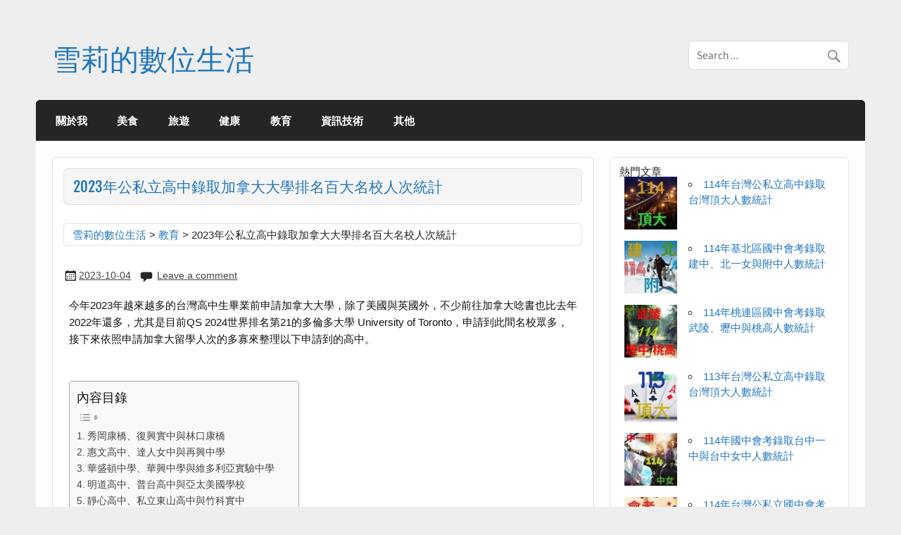

--- FILE ---
content_type: text/html; charset=UTF-8
request_url: https://shirley.tw/2023y-enroll-canda-uni/
body_size: 21539
content:
<!DOCTYPE html><!-- HTML 5 -->
<html lang="zh-TW">

<head>
<meta charset="UTF-8" />
<meta name="viewport" content="width=device-width, initial-scale=1">
<link rel="profile" href="https://gmpg.org/xfn/11" />
<link rel="pingback" href="https://shirley.tw/xmlrpc.php" />

<style>
#wpadminbar #wp-admin-bar-wccp_free_top_button .ab-icon:before {
	content: "\f160";
	color: #02CA02;
	top: 3px;
}
#wpadminbar #wp-admin-bar-wccp_free_top_button .ab-icon {
	transform: rotate(45deg);
}
</style>
<meta name='robots' content='index, follow, max-image-preview:large, max-snippet:-1, max-video-preview:-1' />

	<!-- This site is optimized with the Yoast SEO plugin v26.8 - https://yoast.com/product/yoast-seo-wordpress/ -->
	<title>2023年公私立高中錄取加拿大大學排名百大名校人次統計 - 雪莉的數位生活</title>
	<meta name="description" content="今年2023年越來越多的台灣高中生畢業前申請加拿大大學，不少前往加拿大唸書也比去年2022年還多，尤其是目前QS 2024世界排名第21的多倫多大學 University of Toronto，申請到此間名校眾多，接下來依照申請加拿大留學人次的多寡來整理以下申請到的高中" />
	<link rel="canonical" href="https://shirley.tw/2023y-enroll-canda-uni/" />
	<meta name="twitter:label1" content="作者:" />
	<meta name="twitter:data1" content="shirley" />
	<meta name="twitter:label2" content="預估閱讀時間" />
	<meta name="twitter:data2" content="3 分鐘" />
	<script type="application/ld+json" class="yoast-schema-graph">{"@context":"https://schema.org","@graph":[{"@type":"Article","@id":"https://shirley.tw/2023y-enroll-canda-uni/#article","isPartOf":{"@id":"https://shirley.tw/2023y-enroll-canda-uni/"},"author":{"name":"shirley","@id":"https://shirley.tw/#/schema/person/b16ced1f3b42e9aee47a414c32707e83"},"headline":"2023年公私立高中錄取加拿大大學排名百大名校人次統計","datePublished":"2023-10-04T14:23:00+00:00","dateModified":"2024-10-13T05:45:47+00:00","mainEntityOfPage":{"@id":"https://shirley.tw/2023y-enroll-canda-uni/"},"wordCount":180,"commentCount":0,"publisher":{"@id":"https://shirley.tw/#/schema/person/b16ced1f3b42e9aee47a414c32707e83"},"image":{"@id":"https://shirley.tw/2023y-enroll-canda-uni/#primaryimage"},"thumbnailUrl":"https://shirley.tw/wp-content/uploads/2023y-enroll-canda-uni.jpg","keywords":["加拿大大學"],"articleSection":["教育"],"inLanguage":"zh-TW","potentialAction":[{"@type":"CommentAction","name":"Comment","target":["https://shirley.tw/2023y-enroll-canda-uni/#respond"]}]},{"@type":"WebPage","@id":"https://shirley.tw/2023y-enroll-canda-uni/","url":"https://shirley.tw/2023y-enroll-canda-uni/","name":"2023年公私立高中錄取加拿大大學排名百大名校人次統計 - 雪莉的數位生活","isPartOf":{"@id":"https://shirley.tw/#website"},"primaryImageOfPage":{"@id":"https://shirley.tw/2023y-enroll-canda-uni/#primaryimage"},"image":{"@id":"https://shirley.tw/2023y-enroll-canda-uni/#primaryimage"},"thumbnailUrl":"https://shirley.tw/wp-content/uploads/2023y-enroll-canda-uni.jpg","datePublished":"2023-10-04T14:23:00+00:00","dateModified":"2024-10-13T05:45:47+00:00","description":"今年2023年越來越多的台灣高中生畢業前申請加拿大大學，不少前往加拿大唸書也比去年2022年還多，尤其是目前QS 2024世界排名第21的多倫多大學 University of Toronto，申請到此間名校眾多，接下來依照申請加拿大留學人次的多寡來整理以下申請到的高中","breadcrumb":{"@id":"https://shirley.tw/2023y-enroll-canda-uni/#breadcrumb"},"inLanguage":"zh-TW","potentialAction":[{"@type":"ReadAction","target":["https://shirley.tw/2023y-enroll-canda-uni/"]}]},{"@type":"ImageObject","inLanguage":"zh-TW","@id":"https://shirley.tw/2023y-enroll-canda-uni/#primaryimage","url":"https://shirley.tw/wp-content/uploads/2023y-enroll-canda-uni.jpg","contentUrl":"https://shirley.tw/wp-content/uploads/2023y-enroll-canda-uni.jpg","width":820,"height":604,"caption":"2023年公私立高中錄取加拿大大學排名百大名校人次統計"},{"@type":"BreadcrumbList","@id":"https://shirley.tw/2023y-enroll-canda-uni/#breadcrumb","itemListElement":[{"@type":"ListItem","position":1,"name":"首頁","item":"https://shirley.tw/"},{"@type":"ListItem","position":2,"name":"教育","item":"https://shirley.tw/edu/"},{"@type":"ListItem","position":3,"name":"2023年公私立高中錄取加拿大大學排名百大名校人次統計"}]},{"@type":"WebSite","@id":"https://shirley.tw/#website","url":"https://shirley.tw/","name":"雪莉的數位生活","description":"","publisher":{"@id":"https://shirley.tw/#/schema/person/b16ced1f3b42e9aee47a414c32707e83"},"potentialAction":[{"@type":"SearchAction","target":{"@type":"EntryPoint","urlTemplate":"https://shirley.tw/?s={search_term_string}"},"query-input":{"@type":"PropertyValueSpecification","valueRequired":true,"valueName":"search_term_string"}}],"inLanguage":"zh-TW"},{"@type":["Person","Organization"],"@id":"https://shirley.tw/#/schema/person/b16ced1f3b42e9aee47a414c32707e83","name":"shirley","image":{"@type":"ImageObject","inLanguage":"zh-TW","@id":"https://shirley.tw/#/schema/person/image/","url":"https://secure.gravatar.com/avatar/fd6fefe804167a671a3a06147738dbab56cfec3f96870ba14b6b4b9baec57d3f?s=96&d=mm&r=g","contentUrl":"https://secure.gravatar.com/avatar/fd6fefe804167a671a3a06147738dbab56cfec3f96870ba14b6b4b9baec57d3f?s=96&d=mm&r=g","caption":"shirley"},"logo":{"@id":"https://shirley.tw/#/schema/person/image/"}}]}</script>
	<!-- / Yoast SEO plugin. -->


<link rel="amphtml" href="https://shirley.tw/2023y-enroll-canda-uni/amp/" /><meta name="generator" content="AMP for WP 1.1.11"/><link rel="alternate" type="application/rss+xml" title="訂閱《雪莉的數位生活》&raquo; 資訊提供" href="https://shirley.tw/feed/" />
<link rel="alternate" type="application/rss+xml" title="訂閱《雪莉的數位生活》&raquo; 留言的資訊提供" href="https://shirley.tw/comments/feed/" />
<script type="text/javascript" id="wpp-js" src="https://shirley.tw/wp-content/plugins/wordpress-popular-posts/assets/js/wpp.min.js?ver=7.3.6" data-sampling="0" data-sampling-rate="100" data-api-url="https://shirley.tw/wp-json/wordpress-popular-posts" data-post-id="7262" data-token="1c8ea6fafb" data-lang="0" data-debug="0"></script>
<link rel="alternate" type="application/rss+xml" title="訂閱《雪莉的數位生活 》&raquo;〈2023年公私立高中錄取加拿大大學排名百大名校人次統計〉留言的資訊提供" href="https://shirley.tw/2023y-enroll-canda-uni/feed/" />
<link rel="alternate" title="oEmbed (JSON)" type="application/json+oembed" href="https://shirley.tw/wp-json/oembed/1.0/embed?url=https%3A%2F%2Fshirley.tw%2F2023y-enroll-canda-uni%2F" />
<link rel="alternate" title="oEmbed (XML)" type="text/xml+oembed" href="https://shirley.tw/wp-json/oembed/1.0/embed?url=https%3A%2F%2Fshirley.tw%2F2023y-enroll-canda-uni%2F&#038;format=xml" />
<style id='wp-img-auto-sizes-contain-inline-css' type='text/css'>
img:is([sizes=auto i],[sizes^="auto," i]){contain-intrinsic-size:3000px 1500px}
/*# sourceURL=wp-img-auto-sizes-contain-inline-css */
</style>
<link rel='stylesheet' id='courage-custom-fonts-css' href='https://shirley.tw/wp-content/themes/courage/css/custom-fonts.css?ver=20180413' type='text/css' media='all' />
<style id='wp-emoji-styles-inline-css' type='text/css'>

	img.wp-smiley, img.emoji {
		display: inline !important;
		border: none !important;
		box-shadow: none !important;
		height: 1em !important;
		width: 1em !important;
		margin: 0 0.07em !important;
		vertical-align: -0.1em !important;
		background: none !important;
		padding: 0 !important;
	}
/*# sourceURL=wp-emoji-styles-inline-css */
</style>
<style id='wp-block-library-inline-css' type='text/css'>
:root{--wp-block-synced-color:#7a00df;--wp-block-synced-color--rgb:122,0,223;--wp-bound-block-color:var(--wp-block-synced-color);--wp-editor-canvas-background:#ddd;--wp-admin-theme-color:#007cba;--wp-admin-theme-color--rgb:0,124,186;--wp-admin-theme-color-darker-10:#006ba1;--wp-admin-theme-color-darker-10--rgb:0,107,160.5;--wp-admin-theme-color-darker-20:#005a87;--wp-admin-theme-color-darker-20--rgb:0,90,135;--wp-admin-border-width-focus:2px}@media (min-resolution:192dpi){:root{--wp-admin-border-width-focus:1.5px}}.wp-element-button{cursor:pointer}:root .has-very-light-gray-background-color{background-color:#eee}:root .has-very-dark-gray-background-color{background-color:#313131}:root .has-very-light-gray-color{color:#eee}:root .has-very-dark-gray-color{color:#313131}:root .has-vivid-green-cyan-to-vivid-cyan-blue-gradient-background{background:linear-gradient(135deg,#00d084,#0693e3)}:root .has-purple-crush-gradient-background{background:linear-gradient(135deg,#34e2e4,#4721fb 50%,#ab1dfe)}:root .has-hazy-dawn-gradient-background{background:linear-gradient(135deg,#faaca8,#dad0ec)}:root .has-subdued-olive-gradient-background{background:linear-gradient(135deg,#fafae1,#67a671)}:root .has-atomic-cream-gradient-background{background:linear-gradient(135deg,#fdd79a,#004a59)}:root .has-nightshade-gradient-background{background:linear-gradient(135deg,#330968,#31cdcf)}:root .has-midnight-gradient-background{background:linear-gradient(135deg,#020381,#2874fc)}:root{--wp--preset--font-size--normal:16px;--wp--preset--font-size--huge:42px}.has-regular-font-size{font-size:1em}.has-larger-font-size{font-size:2.625em}.has-normal-font-size{font-size:var(--wp--preset--font-size--normal)}.has-huge-font-size{font-size:var(--wp--preset--font-size--huge)}.has-text-align-center{text-align:center}.has-text-align-left{text-align:left}.has-text-align-right{text-align:right}.has-fit-text{white-space:nowrap!important}#end-resizable-editor-section{display:none}.aligncenter{clear:both}.items-justified-left{justify-content:flex-start}.items-justified-center{justify-content:center}.items-justified-right{justify-content:flex-end}.items-justified-space-between{justify-content:space-between}.screen-reader-text{border:0;clip-path:inset(50%);height:1px;margin:-1px;overflow:hidden;padding:0;position:absolute;width:1px;word-wrap:normal!important}.screen-reader-text:focus{background-color:#ddd;clip-path:none;color:#444;display:block;font-size:1em;height:auto;left:5px;line-height:normal;padding:15px 23px 14px;text-decoration:none;top:5px;width:auto;z-index:100000}html :where(.has-border-color){border-style:solid}html :where([style*=border-top-color]){border-top-style:solid}html :where([style*=border-right-color]){border-right-style:solid}html :where([style*=border-bottom-color]){border-bottom-style:solid}html :where([style*=border-left-color]){border-left-style:solid}html :where([style*=border-width]){border-style:solid}html :where([style*=border-top-width]){border-top-style:solid}html :where([style*=border-right-width]){border-right-style:solid}html :where([style*=border-bottom-width]){border-bottom-style:solid}html :where([style*=border-left-width]){border-left-style:solid}html :where(img[class*=wp-image-]){height:auto;max-width:100%}:where(figure){margin:0 0 1em}html :where(.is-position-sticky){--wp-admin--admin-bar--position-offset:var(--wp-admin--admin-bar--height,0px)}@media screen and (max-width:600px){html :where(.is-position-sticky){--wp-admin--admin-bar--position-offset:0px}}

/*# sourceURL=wp-block-library-inline-css */
</style><style id='wp-block-paragraph-inline-css' type='text/css'>
.is-small-text{font-size:.875em}.is-regular-text{font-size:1em}.is-large-text{font-size:2.25em}.is-larger-text{font-size:3em}.has-drop-cap:not(:focus):first-letter{float:left;font-size:8.4em;font-style:normal;font-weight:100;line-height:.68;margin:.05em .1em 0 0;text-transform:uppercase}body.rtl .has-drop-cap:not(:focus):first-letter{float:none;margin-left:.1em}p.has-drop-cap.has-background{overflow:hidden}:root :where(p.has-background){padding:1.25em 2.375em}:where(p.has-text-color:not(.has-link-color)) a{color:inherit}p.has-text-align-left[style*="writing-mode:vertical-lr"],p.has-text-align-right[style*="writing-mode:vertical-rl"]{rotate:180deg}
/*# sourceURL=https://shirley.tw/wp-includes/blocks/paragraph/style.min.css */
</style>
<style id='global-styles-inline-css' type='text/css'>
:root{--wp--preset--aspect-ratio--square: 1;--wp--preset--aspect-ratio--4-3: 4/3;--wp--preset--aspect-ratio--3-4: 3/4;--wp--preset--aspect-ratio--3-2: 3/2;--wp--preset--aspect-ratio--2-3: 2/3;--wp--preset--aspect-ratio--16-9: 16/9;--wp--preset--aspect-ratio--9-16: 9/16;--wp--preset--color--black: #353535;--wp--preset--color--cyan-bluish-gray: #abb8c3;--wp--preset--color--white: #ffffff;--wp--preset--color--pale-pink: #f78da7;--wp--preset--color--vivid-red: #cf2e2e;--wp--preset--color--luminous-vivid-orange: #ff6900;--wp--preset--color--luminous-vivid-amber: #fcb900;--wp--preset--color--light-green-cyan: #7bdcb5;--wp--preset--color--vivid-green-cyan: #00d084;--wp--preset--color--pale-cyan-blue: #8ed1fc;--wp--preset--color--vivid-cyan-blue: #0693e3;--wp--preset--color--vivid-purple: #9b51e0;--wp--preset--color--primary: #2277bb;--wp--preset--color--light-gray: #f0f0f0;--wp--preset--color--dark-gray: #777777;--wp--preset--gradient--vivid-cyan-blue-to-vivid-purple: linear-gradient(135deg,rgb(6,147,227) 0%,rgb(155,81,224) 100%);--wp--preset--gradient--light-green-cyan-to-vivid-green-cyan: linear-gradient(135deg,rgb(122,220,180) 0%,rgb(0,208,130) 100%);--wp--preset--gradient--luminous-vivid-amber-to-luminous-vivid-orange: linear-gradient(135deg,rgb(252,185,0) 0%,rgb(255,105,0) 100%);--wp--preset--gradient--luminous-vivid-orange-to-vivid-red: linear-gradient(135deg,rgb(255,105,0) 0%,rgb(207,46,46) 100%);--wp--preset--gradient--very-light-gray-to-cyan-bluish-gray: linear-gradient(135deg,rgb(238,238,238) 0%,rgb(169,184,195) 100%);--wp--preset--gradient--cool-to-warm-spectrum: linear-gradient(135deg,rgb(74,234,220) 0%,rgb(151,120,209) 20%,rgb(207,42,186) 40%,rgb(238,44,130) 60%,rgb(251,105,98) 80%,rgb(254,248,76) 100%);--wp--preset--gradient--blush-light-purple: linear-gradient(135deg,rgb(255,206,236) 0%,rgb(152,150,240) 100%);--wp--preset--gradient--blush-bordeaux: linear-gradient(135deg,rgb(254,205,165) 0%,rgb(254,45,45) 50%,rgb(107,0,62) 100%);--wp--preset--gradient--luminous-dusk: linear-gradient(135deg,rgb(255,203,112) 0%,rgb(199,81,192) 50%,rgb(65,88,208) 100%);--wp--preset--gradient--pale-ocean: linear-gradient(135deg,rgb(255,245,203) 0%,rgb(182,227,212) 50%,rgb(51,167,181) 100%);--wp--preset--gradient--electric-grass: linear-gradient(135deg,rgb(202,248,128) 0%,rgb(113,206,126) 100%);--wp--preset--gradient--midnight: linear-gradient(135deg,rgb(2,3,129) 0%,rgb(40,116,252) 100%);--wp--preset--font-size--small: 13px;--wp--preset--font-size--medium: 20px;--wp--preset--font-size--large: 36px;--wp--preset--font-size--x-large: 42px;--wp--preset--spacing--20: 0.44rem;--wp--preset--spacing--30: 0.67rem;--wp--preset--spacing--40: 1rem;--wp--preset--spacing--50: 1.5rem;--wp--preset--spacing--60: 2.25rem;--wp--preset--spacing--70: 3.38rem;--wp--preset--spacing--80: 5.06rem;--wp--preset--shadow--natural: 6px 6px 9px rgba(0, 0, 0, 0.2);--wp--preset--shadow--deep: 12px 12px 50px rgba(0, 0, 0, 0.4);--wp--preset--shadow--sharp: 6px 6px 0px rgba(0, 0, 0, 0.2);--wp--preset--shadow--outlined: 6px 6px 0px -3px rgb(255, 255, 255), 6px 6px rgb(0, 0, 0);--wp--preset--shadow--crisp: 6px 6px 0px rgb(0, 0, 0);}:where(.is-layout-flex){gap: 0.5em;}:where(.is-layout-grid){gap: 0.5em;}body .is-layout-flex{display: flex;}.is-layout-flex{flex-wrap: wrap;align-items: center;}.is-layout-flex > :is(*, div){margin: 0;}body .is-layout-grid{display: grid;}.is-layout-grid > :is(*, div){margin: 0;}:where(.wp-block-columns.is-layout-flex){gap: 2em;}:where(.wp-block-columns.is-layout-grid){gap: 2em;}:where(.wp-block-post-template.is-layout-flex){gap: 1.25em;}:where(.wp-block-post-template.is-layout-grid){gap: 1.25em;}.has-black-color{color: var(--wp--preset--color--black) !important;}.has-cyan-bluish-gray-color{color: var(--wp--preset--color--cyan-bluish-gray) !important;}.has-white-color{color: var(--wp--preset--color--white) !important;}.has-pale-pink-color{color: var(--wp--preset--color--pale-pink) !important;}.has-vivid-red-color{color: var(--wp--preset--color--vivid-red) !important;}.has-luminous-vivid-orange-color{color: var(--wp--preset--color--luminous-vivid-orange) !important;}.has-luminous-vivid-amber-color{color: var(--wp--preset--color--luminous-vivid-amber) !important;}.has-light-green-cyan-color{color: var(--wp--preset--color--light-green-cyan) !important;}.has-vivid-green-cyan-color{color: var(--wp--preset--color--vivid-green-cyan) !important;}.has-pale-cyan-blue-color{color: var(--wp--preset--color--pale-cyan-blue) !important;}.has-vivid-cyan-blue-color{color: var(--wp--preset--color--vivid-cyan-blue) !important;}.has-vivid-purple-color{color: var(--wp--preset--color--vivid-purple) !important;}.has-black-background-color{background-color: var(--wp--preset--color--black) !important;}.has-cyan-bluish-gray-background-color{background-color: var(--wp--preset--color--cyan-bluish-gray) !important;}.has-white-background-color{background-color: var(--wp--preset--color--white) !important;}.has-pale-pink-background-color{background-color: var(--wp--preset--color--pale-pink) !important;}.has-vivid-red-background-color{background-color: var(--wp--preset--color--vivid-red) !important;}.has-luminous-vivid-orange-background-color{background-color: var(--wp--preset--color--luminous-vivid-orange) !important;}.has-luminous-vivid-amber-background-color{background-color: var(--wp--preset--color--luminous-vivid-amber) !important;}.has-light-green-cyan-background-color{background-color: var(--wp--preset--color--light-green-cyan) !important;}.has-vivid-green-cyan-background-color{background-color: var(--wp--preset--color--vivid-green-cyan) !important;}.has-pale-cyan-blue-background-color{background-color: var(--wp--preset--color--pale-cyan-blue) !important;}.has-vivid-cyan-blue-background-color{background-color: var(--wp--preset--color--vivid-cyan-blue) !important;}.has-vivid-purple-background-color{background-color: var(--wp--preset--color--vivid-purple) !important;}.has-black-border-color{border-color: var(--wp--preset--color--black) !important;}.has-cyan-bluish-gray-border-color{border-color: var(--wp--preset--color--cyan-bluish-gray) !important;}.has-white-border-color{border-color: var(--wp--preset--color--white) !important;}.has-pale-pink-border-color{border-color: var(--wp--preset--color--pale-pink) !important;}.has-vivid-red-border-color{border-color: var(--wp--preset--color--vivid-red) !important;}.has-luminous-vivid-orange-border-color{border-color: var(--wp--preset--color--luminous-vivid-orange) !important;}.has-luminous-vivid-amber-border-color{border-color: var(--wp--preset--color--luminous-vivid-amber) !important;}.has-light-green-cyan-border-color{border-color: var(--wp--preset--color--light-green-cyan) !important;}.has-vivid-green-cyan-border-color{border-color: var(--wp--preset--color--vivid-green-cyan) !important;}.has-pale-cyan-blue-border-color{border-color: var(--wp--preset--color--pale-cyan-blue) !important;}.has-vivid-cyan-blue-border-color{border-color: var(--wp--preset--color--vivid-cyan-blue) !important;}.has-vivid-purple-border-color{border-color: var(--wp--preset--color--vivid-purple) !important;}.has-vivid-cyan-blue-to-vivid-purple-gradient-background{background: var(--wp--preset--gradient--vivid-cyan-blue-to-vivid-purple) !important;}.has-light-green-cyan-to-vivid-green-cyan-gradient-background{background: var(--wp--preset--gradient--light-green-cyan-to-vivid-green-cyan) !important;}.has-luminous-vivid-amber-to-luminous-vivid-orange-gradient-background{background: var(--wp--preset--gradient--luminous-vivid-amber-to-luminous-vivid-orange) !important;}.has-luminous-vivid-orange-to-vivid-red-gradient-background{background: var(--wp--preset--gradient--luminous-vivid-orange-to-vivid-red) !important;}.has-very-light-gray-to-cyan-bluish-gray-gradient-background{background: var(--wp--preset--gradient--very-light-gray-to-cyan-bluish-gray) !important;}.has-cool-to-warm-spectrum-gradient-background{background: var(--wp--preset--gradient--cool-to-warm-spectrum) !important;}.has-blush-light-purple-gradient-background{background: var(--wp--preset--gradient--blush-light-purple) !important;}.has-blush-bordeaux-gradient-background{background: var(--wp--preset--gradient--blush-bordeaux) !important;}.has-luminous-dusk-gradient-background{background: var(--wp--preset--gradient--luminous-dusk) !important;}.has-pale-ocean-gradient-background{background: var(--wp--preset--gradient--pale-ocean) !important;}.has-electric-grass-gradient-background{background: var(--wp--preset--gradient--electric-grass) !important;}.has-midnight-gradient-background{background: var(--wp--preset--gradient--midnight) !important;}.has-small-font-size{font-size: var(--wp--preset--font-size--small) !important;}.has-medium-font-size{font-size: var(--wp--preset--font-size--medium) !important;}.has-large-font-size{font-size: var(--wp--preset--font-size--large) !important;}.has-x-large-font-size{font-size: var(--wp--preset--font-size--x-large) !important;}
/*# sourceURL=global-styles-inline-css */
</style>

<style id='classic-theme-styles-inline-css' type='text/css'>
/*! This file is auto-generated */
.wp-block-button__link{color:#fff;background-color:#32373c;border-radius:9999px;box-shadow:none;text-decoration:none;padding:calc(.667em + 2px) calc(1.333em + 2px);font-size:1.125em}.wp-block-file__button{background:#32373c;color:#fff;text-decoration:none}
/*# sourceURL=/wp-includes/css/classic-themes.min.css */
</style>
<link rel='stylesheet' id='ez-toc-css' href='https://shirley.tw/wp-content/plugins/easy-table-of-contents/assets/css/screen.min.css?ver=2.0.80' type='text/css' media='all' />
<style id='ez-toc-inline-css' type='text/css'>
div#ez-toc-container .ez-toc-title {font-size: 120%;}div#ez-toc-container .ez-toc-title {font-weight: 500;}div#ez-toc-container ul li , div#ez-toc-container ul li a {font-size: 95%;}div#ez-toc-container ul li , div#ez-toc-container ul li a {font-weight: 500;}div#ez-toc-container nav ul ul li {font-size: 90%;}.ez-toc-box-title {font-weight: bold; margin-bottom: 10px; text-align: center; text-transform: uppercase; letter-spacing: 1px; color: #666; padding-bottom: 5px;position:absolute;top:-4%;left:5%;background-color: inherit;transition: top 0.3s ease;}.ez-toc-box-title.toc-closed {top:-25%;}
.ez-toc-container-direction {direction: ltr;}.ez-toc-counter ul{counter-reset: item ;}.ez-toc-counter nav ul li a::before {content: counters(item, '.', decimal) '. ';display: inline-block;counter-increment: item;flex-grow: 0;flex-shrink: 0;margin-right: .2em; float: left; }.ez-toc-widget-direction {direction: ltr;}.ez-toc-widget-container ul{counter-reset: item ;}.ez-toc-widget-container nav ul li a::before {content: counters(item, '.', decimal) '. ';display: inline-block;counter-increment: item;flex-grow: 0;flex-shrink: 0;margin-right: .2em; float: left; }
/*# sourceURL=ez-toc-inline-css */
</style>
<link rel='stylesheet' id='wordpress-popular-posts-css-css' href='https://shirley.tw/wp-content/plugins/wordpress-popular-posts/assets/css/wpp.css?ver=7.3.6' type='text/css' media='all' />
<link rel='stylesheet' id='courage-stylesheet-css' href='https://shirley.tw/wp-content/themes/courage/style.css?ver=1.5.7' type='text/css' media='all' />
<style id='courage-stylesheet-inline-css' type='text/css'>
.site-description {
	position: absolute;
	clip: rect(1px, 1px, 1px, 1px);
}
/*# sourceURL=courage-stylesheet-inline-css */
</style>
<link rel='stylesheet' id='genericons-css' href='https://shirley.tw/wp-content/themes/courage/css/genericons/genericons.css?ver=3.4.1' type='text/css' media='all' />
<link rel='stylesheet' id='themezee-related-posts-css' href='https://shirley.tw/wp-content/themes/courage/css/themezee-related-posts.css?ver=20160421' type='text/css' media='all' />
<script type="text/javascript" id="jquery-core-js-extra">
/* <![CDATA[ */
var SDT_DATA = {"ajaxurl":"https://shirley.tw/wp-admin/admin-ajax.php","siteUrl":"https://shirley.tw/","pluginsUrl":"https://shirley.tw/wp-content/plugins","isAdmin":""};
//# sourceURL=jquery-core-js-extra
/* ]]> */
</script>
<script type="text/javascript" src="https://shirley.tw/wp-includes/js/jquery/jquery.min.js?ver=3.7.1" id="jquery-core-js"></script>
<script type="text/javascript" src="https://shirley.tw/wp-includes/js/jquery/jquery-migrate.min.js?ver=3.4.1" id="jquery-migrate-js"></script>
<script type="text/javascript" id="courage-jquery-navigation-js-extra">
/* <![CDATA[ */
var courage_mainnav_title = {"text":"Menu"};
//# sourceURL=courage-jquery-navigation-js-extra
/* ]]> */
</script>
<script type="text/javascript" src="https://shirley.tw/wp-content/themes/courage/js/navigation.js?ver=20210324" id="courage-jquery-navigation-js"></script>
<link rel="https://api.w.org/" href="https://shirley.tw/wp-json/" /><link rel="alternate" title="JSON" type="application/json" href="https://shirley.tw/wp-json/wp/v2/posts/7262" /><link rel="EditURI" type="application/rsd+xml" title="RSD" href="https://shirley.tw/xmlrpc.php?rsd" />
<meta name="generator" content="WordPress 6.9" />
<link rel='shortlink' href='https://shirley.tw/?p=7262' />
          <style>
          .has-post-thumbnail img.wp-post-image, 
          .attachment-twentyseventeen-featured-image.wp-post-image { display: none !important; }          
          </style><!-- Global site tag (gtag.js) - Google Analytics -->
<script async src="https://www.googletagmanager.com/gtag/js?id=UA-125857001-1"></script>
<script>
  window.dataLayer = window.dataLayer || [];
  function gtag(){dataLayer.push(arguments);}
  gtag('js', new Date());

  gtag('config', 'UA-125857001-1');
</script>
<meta name="yandex-verification" content="e2fce06744babf20" />
<script async src="https://pagead2.googlesyndication.com/pagead/js/adsbygoogle.js?client=ca-pub-1399314176702138"
     crossorigin="anonymous"></script><script id="wpcp_disable_selection" type="text/javascript">
var image_save_msg='You are not allowed to save images!';
	var no_menu_msg='Context Menu disabled!';
	var smessage = "Content is protected !!";

function disableEnterKey(e)
{
	var elemtype = e.target.tagName;
	
	elemtype = elemtype.toUpperCase();
	
	if (elemtype == "TEXT" || elemtype == "TEXTAREA" || elemtype == "INPUT" || elemtype == "PASSWORD" || elemtype == "SELECT" || elemtype == "OPTION" || elemtype == "EMBED")
	{
		elemtype = 'TEXT';
	}
	
	if (e.ctrlKey){
     var key;
     if(window.event)
          key = window.event.keyCode;     //IE
     else
          key = e.which;     //firefox (97)
    //if (key != 17) alert(key);
     if (elemtype!= 'TEXT' && (key == 97 || key == 65 || key == 67 || key == 99 || key == 88 || key == 120 || key == 26 || key == 85  || key == 86 || key == 83 || key == 43 || key == 73))
     {
		if(wccp_free_iscontenteditable(e)) return true;
		show_wpcp_message('You are not allowed to copy content or view source');
		return false;
     }else
     	return true;
     }
}


/*For contenteditable tags*/
function wccp_free_iscontenteditable(e)
{
	var e = e || window.event; // also there is no e.target property in IE. instead IE uses window.event.srcElement
  	
	var target = e.target || e.srcElement;

	var elemtype = e.target.nodeName;
	
	elemtype = elemtype.toUpperCase();
	
	var iscontenteditable = "false";
		
	if(typeof target.getAttribute!="undefined" ) iscontenteditable = target.getAttribute("contenteditable"); // Return true or false as string
	
	var iscontenteditable2 = false;
	
	if(typeof target.isContentEditable!="undefined" ) iscontenteditable2 = target.isContentEditable; // Return true or false as boolean

	if(target.parentElement.isContentEditable) iscontenteditable2 = true;
	
	if (iscontenteditable == "true" || iscontenteditable2 == true)
	{
		if(typeof target.style!="undefined" ) target.style.cursor = "text";
		
		return true;
	}
}

////////////////////////////////////
function disable_copy(e)
{	
	var e = e || window.event; // also there is no e.target property in IE. instead IE uses window.event.srcElement
	
	var elemtype = e.target.tagName;
	
	elemtype = elemtype.toUpperCase();
	
	if (elemtype == "TEXT" || elemtype == "TEXTAREA" || elemtype == "INPUT" || elemtype == "PASSWORD" || elemtype == "SELECT" || elemtype == "OPTION" || elemtype == "EMBED")
	{
		elemtype = 'TEXT';
	}
	
	if(wccp_free_iscontenteditable(e)) return true;
	
	var isSafari = /Safari/.test(navigator.userAgent) && /Apple Computer/.test(navigator.vendor);
	
	var checker_IMG = '';
	if (elemtype == "IMG" && checker_IMG == 'checked' && e.detail >= 2) {show_wpcp_message(alertMsg_IMG);return false;}
	if (elemtype != "TEXT")
	{
		if (smessage !== "" && e.detail == 2)
			show_wpcp_message(smessage);
		
		if (isSafari)
			return true;
		else
			return false;
	}	
}

//////////////////////////////////////////
function disable_copy_ie()
{
	var e = e || window.event;
	var elemtype = window.event.srcElement.nodeName;
	elemtype = elemtype.toUpperCase();
	if(wccp_free_iscontenteditable(e)) return true;
	if (elemtype == "IMG") {show_wpcp_message(alertMsg_IMG);return false;}
	if (elemtype != "TEXT" && elemtype != "TEXTAREA" && elemtype != "INPUT" && elemtype != "PASSWORD" && elemtype != "SELECT" && elemtype != "OPTION" && elemtype != "EMBED")
	{
		return false;
	}
}	
function reEnable()
{
	return true;
}
document.onkeydown = disableEnterKey;
document.onselectstart = disable_copy_ie;
if(navigator.userAgent.indexOf('MSIE')==-1)
{
	document.onmousedown = disable_copy;
	document.onclick = reEnable;
}
function disableSelection(target)
{
    //For IE This code will work
    if (typeof target.onselectstart!="undefined")
    target.onselectstart = disable_copy_ie;
    
    //For Firefox This code will work
    else if (typeof target.style.MozUserSelect!="undefined")
    {target.style.MozUserSelect="none";}
    
    //All other  (ie: Opera) This code will work
    else
    target.onmousedown=function(){return false}
    target.style.cursor = "default";
}
//Calling the JS function directly just after body load
window.onload = function(){disableSelection(document.body);};

//////////////////special for safari Start////////////////
var onlongtouch;
var timer;
var touchduration = 1000; //length of time we want the user to touch before we do something

var elemtype = "";
function touchstart(e) {
	var e = e || window.event;
  // also there is no e.target property in IE.
  // instead IE uses window.event.srcElement
  	var target = e.target || e.srcElement;
	
	elemtype = window.event.srcElement.nodeName;
	
	elemtype = elemtype.toUpperCase();
	
	if(!wccp_pro_is_passive()) e.preventDefault();
	if (!timer) {
		timer = setTimeout(onlongtouch, touchduration);
	}
}

function touchend() {
    //stops short touches from firing the event
    if (timer) {
        clearTimeout(timer);
        timer = null;
    }
	onlongtouch();
}

onlongtouch = function(e) { //this will clear the current selection if anything selected
	
	if (elemtype != "TEXT" && elemtype != "TEXTAREA" && elemtype != "INPUT" && elemtype != "PASSWORD" && elemtype != "SELECT" && elemtype != "EMBED" && elemtype != "OPTION")	
	{
		if (window.getSelection) {
			if (window.getSelection().empty) {  // Chrome
			window.getSelection().empty();
			} else if (window.getSelection().removeAllRanges) {  // Firefox
			window.getSelection().removeAllRanges();
			}
		} else if (document.selection) {  // IE?
			document.selection.empty();
		}
		return false;
	}
};

document.addEventListener("DOMContentLoaded", function(event) { 
    window.addEventListener("touchstart", touchstart, false);
    window.addEventListener("touchend", touchend, false);
});

function wccp_pro_is_passive() {

  var cold = false,
  hike = function() {};

  try {
	  const object1 = {};
  var aid = Object.defineProperty(object1, 'passive', {
  get() {cold = true}
  });
  window.addEventListener('test', hike, aid);
  window.removeEventListener('test', hike, aid);
  } catch (e) {}

  return cold;
}
/*special for safari End*/
</script>
<script id="wpcp_disable_Right_Click" type="text/javascript">
document.ondragstart = function() { return false;}
	function nocontext(e) {
	   return false;
	}
	document.oncontextmenu = nocontext;
</script>
<style>
.unselectable
{
-moz-user-select:none;
-webkit-user-select:none;
cursor: default;
}
html
{
-webkit-touch-callout: none;
-webkit-user-select: none;
-khtml-user-select: none;
-moz-user-select: none;
-ms-user-select: none;
user-select: none;
-webkit-tap-highlight-color: rgba(0,0,0,0);
}
</style>
<script id="wpcp_css_disable_selection" type="text/javascript">
var e = document.getElementsByTagName('body')[0];
if(e)
{
	e.setAttribute('unselectable',"on");
}
</script>
            <style id="wpp-loading-animation-styles">@-webkit-keyframes bgslide{from{background-position-x:0}to{background-position-x:-200%}}@keyframes bgslide{from{background-position-x:0}to{background-position-x:-200%}}.wpp-widget-block-placeholder,.wpp-shortcode-placeholder{margin:0 auto;width:60px;height:3px;background:#dd3737;background:linear-gradient(90deg,#dd3737 0%,#571313 10%,#dd3737 100%);background-size:200% auto;border-radius:3px;-webkit-animation:bgslide 1s infinite linear;animation:bgslide 1s infinite linear}</style>
            <link rel="icon" href="https://shirley.tw/wp-content/uploads/cropped-LOGO-32x32.jpg" sizes="32x32" />
<link rel="icon" href="https://shirley.tw/wp-content/uploads/cropped-LOGO-192x192.jpg" sizes="192x192" />
<link rel="apple-touch-icon" href="https://shirley.tw/wp-content/uploads/cropped-LOGO-180x180.jpg" />
<meta name="msapplication-TileImage" content="https://shirley.tw/wp-content/uploads/cropped-LOGO-270x270.jpg" />
		<style type="text/css" id="wp-custom-css">
			body{font-family: arial,"Microsoft JhengHei","微軟正黑體",sans-serif !important;}		</style>
		</head>

<body data-rsssl=1 class="wp-singular post-template-default single single-post postid-7262 single-format-standard wp-theme-courage unselectable">
<script>
  window.fbAsyncInit = function() {
    FB.init({
      appId      : '598676487645614',
      xfbml      : true,
      version    : 'v6.0'
    });
    FB.AppEvents.logPageView();
  };

  (function(d, s, id){
     var js, fjs = d.getElementsByTagName(s)[0];
     if (d.getElementById(id)) {return;}
     js = d.createElement(s); js.id = id;
     js.src = "https://connect.facebook.net/en_US/sdk.js";
     fjs.parentNode.insertBefore(js, fjs);
   }(document, 'script', 'facebook-jssdk'));
</script>
<a class="skip-link screen-reader-text" href="#content">Skip to content</a>

	<div id="topheader-wrap">
		
	<div id="topheader" class="clearfix">

		
	</div>	</div>

	<div id="wrapper" class="hfeed">

		<div id="header-wrap">

			<header id="header" class="clearfix" role="banner">

				<div id="logo" class="clearfix">

										
		<p class="site-title"><a href="https://shirley.tw/" rel="home">雪莉的數位生活</a></p>

						
				</div>

				<div id="header-content" class="clearfix">
					
		<div id="header-search">
			
	<form role="search" method="get" class="search-form" action="https://shirley.tw/">
		<label>
			<span class="screen-reader-text">Search for:</span>
			<input type="search" class="search-field" placeholder="Search &hellip;" value="" name="s">
		</label>
		<button type="submit" class="search-submit">
			<span class="genericon-search"></span>
		</button>
	</form>

		</div>

				</div>

			</header>

		</div>

		<div id="navi-wrap">
			<nav id="mainnav" class="clearfix" role="navigation">
				<ul id="mainnav-menu" class="main-navigation-menu"><li id="menu-item-1562" class="menu-item menu-item-type-post_type menu-item-object-page menu-item-has-children menu-item-1562"><a href="https://shirley.tw/about/">關於我</a>
<ul class="sub-menu">
	<li id="menu-item-7002" class="menu-item menu-item-type-post_type menu-item-object-page menu-item-7002"><a href="https://shirley.tw/copyright/">智慧財產權聲明</a></li>
	<li id="menu-item-3784" class="menu-item menu-item-type-post_type menu-item-object-page menu-item-privacy-policy menu-item-3784"><a rel="privacy-policy" href="https://shirley.tw/privacy-policy/">隱私權保護政策 Privacy Policy</a></li>
</ul>
</li>
<li id="menu-item-2308" class="menu-item menu-item-type-taxonomy menu-item-object-category menu-item-has-children menu-item-2308"><a href="https://shirley.tw/food/">美食</a>
<ul class="sub-menu">
	<li id="menu-item-2314" class="menu-item menu-item-type-taxonomy menu-item-object-category menu-item-2314"><a href="https://shirley.tw/food/gongguan/">公館商圈美食</a></li>
</ul>
</li>
<li id="menu-item-2310" class="menu-item menu-item-type-taxonomy menu-item-object-category menu-item-has-children menu-item-2310"><a href="https://shirley.tw/tour/">旅遊</a>
<ul class="sub-menu">
	<li id="menu-item-2313" class="menu-item menu-item-type-taxonomy menu-item-object-category menu-item-2313"><a href="https://shirley.tw/tour/kyushu/">九州旅遊</a></li>
</ul>
</li>
<li id="menu-item-2311" class="menu-item menu-item-type-taxonomy menu-item-object-category menu-item-2311"><a href="https://shirley.tw/health/">健康</a></li>
<li id="menu-item-3006" class="menu-item menu-item-type-taxonomy menu-item-object-category current-post-ancestor current-menu-parent current-post-parent menu-item-has-children menu-item-3006"><a href="https://shirley.tw/edu/">教育</a>
<ul class="sub-menu">
	<li id="menu-item-7714" class="menu-item menu-item-type-taxonomy menu-item-object-category menu-item-7714"><a href="https://shirley.tw/edu/jhsee/">國中會考</a></li>
</ul>
</li>
<li id="menu-item-2309" class="menu-item menu-item-type-taxonomy menu-item-object-category menu-item-2309"><a href="https://shirley.tw/it/">資訊技術</a></li>
<li id="menu-item-7658" class="menu-item menu-item-type-taxonomy menu-item-object-category menu-item-7658"><a href="https://shirley.tw/others/">其他</a></li>
</ul>			</nav>
		</div>

		
	<div id="wrap" class="clearfix">
		
		<section id="content" class="primary" role="main">
		
					
			<article id="post-7262" class="post-7262 post type-post status-publish format-standard has-post-thumbnail hentry category-edu tag-175">
	
				
		<h1 class="entry-title post-title">2023年公私立高中錄取加拿大大學排名百大名校人次統計</h1>		
				<br>

<div class="breadcrumbs" typeof="BreadcrumbList" vocab="http://schema.org/">

<span property="itemListElement" typeof="ListItem"><a property="item" typeof="WebPage" title="Go to 雪莉的數位生活." href="https://shirley.tw" class="home" ><span property="name">雪莉的數位生活</span></a><meta property="position" content="1"></span> &gt; <span property="itemListElement" typeof="ListItem"><a property="item" typeof="WebPage" title="Go to the 教育 category archives." href="https://shirley.tw/edu/" class="taxonomy category" ><span property="name">教育</span></a><meta property="position" content="2"></span> &gt; <span property="itemListElement" typeof="ListItem"><span property="name" class="post post-post current-item">2023年公私立高中錄取加拿大大學排名百大名校人次統計</span><meta property="url" content="https://shirley.tw/2023y-enroll-canda-uni/"><meta property="position" content="3"></span>
</div>

<br>
		
		
		<div class="entry-meta postmeta"><span class="meta-date"><a href="https://shirley.tw/2023y-enroll-canda-uni/" title="22:23:00" rel="bookmark"><time class="entry-date published updated" datetime="2023-10-04T22:23:00+08:00">2023-10-04</time></a></span>
	<span class="meta-comments">
		<a href="https://shirley.tw/2023y-enroll-canda-uni/#respond">Leave a comment</a>	</span>

</div>

		<div class="entry clearfix">
			<p>今年2023年越來越多的台灣高中生畢業前申請加拿大大學，除了美國與英國外，不少前往加拿大唸書也比去年2022年還多，尤其是目前QS 2024世界排名第21的多倫多大學 University of Toronto，申請到此間名校眾多，接下來依照申請加拿大留學人次的多寡來整理以下申請到的高中。</p>
<p><span id="more-7262"></span></p>
<p>&nbsp;</p>
<div id="ez-toc-container" class="ez-toc-v2_0_80 counter-hierarchy ez-toc-counter ez-toc-grey ez-toc-container-direction">
<p class="ez-toc-title" style="cursor:inherit">內容目錄</p>
<label for="ez-toc-cssicon-toggle-item-6970fa401061a" class="ez-toc-cssicon-toggle-label"><span class=""><span class="eztoc-hide" style="display:none;">Toggle</span><span class="ez-toc-icon-toggle-span"><svg style="fill: #999;color:#999" xmlns="http://www.w3.org/2000/svg" class="list-377408" width="20px" height="20px" viewBox="0 0 24 24" fill="none"><path d="M6 6H4v2h2V6zm14 0H8v2h12V6zM4 11h2v2H4v-2zm16 0H8v2h12v-2zM4 16h2v2H4v-2zm16 0H8v2h12v-2z" fill="currentColor"></path></svg><svg style="fill: #999;color:#999" class="arrow-unsorted-368013" xmlns="http://www.w3.org/2000/svg" width="10px" height="10px" viewBox="0 0 24 24" version="1.2" baseProfile="tiny"><path d="M18.2 9.3l-6.2-6.3-6.2 6.3c-.2.2-.3.4-.3.7s.1.5.3.7c.2.2.4.3.7.3h11c.3 0 .5-.1.7-.3.2-.2.3-.5.3-.7s-.1-.5-.3-.7zM5.8 14.7l6.2 6.3 6.2-6.3c.2-.2.3-.5.3-.7s-.1-.5-.3-.7c-.2-.2-.4-.3-.7-.3h-11c-.3 0-.5.1-.7.3-.2.2-.3.5-.3.7s.1.5.3.7z"/></svg></span></span></label><input type="checkbox"  id="ez-toc-cssicon-toggle-item-6970fa401061a"  aria-label="顯示/隱藏" /><nav><ul class='ez-toc-list ez-toc-list-level-1 ' ><li class='ez-toc-page-1 ez-toc-heading-level-2'><a class="ez-toc-link ez-toc-heading-1" href="#%E7%A7%80%E5%B2%A1%E5%BA%B7%E6%A9%8B%E3%80%81%E5%BE%A9%E8%88%88%E5%AF%A6%E4%B8%AD%E8%88%87%E6%9E%97%E5%8F%A3%E5%BA%B7%E6%A9%8B" >秀岡康橋、復興實中與林口康橋</a></li><li class='ez-toc-page-1 ez-toc-heading-level-2'><a class="ez-toc-link ez-toc-heading-2" href="#%E6%83%A0%E6%96%87%E9%AB%98%E4%B8%AD%E3%80%81%E9%81%94%E4%BA%BA%E5%A5%B3%E4%B8%AD%E8%88%87%E5%86%8D%E8%88%88%E4%B8%AD%E5%AD%B8" >惠文高中、達人女中與再興中學</a></li><li class='ez-toc-page-1 ez-toc-heading-level-2'><a class="ez-toc-link ez-toc-heading-3" href="#%E8%8F%AF%E7%9B%9B%E9%A0%93%E4%B8%AD%E5%AD%B8%E3%80%81%E8%8F%AF%E8%88%88%E4%B8%AD%E5%AD%B8%E8%88%87%E7%B6%AD%E5%A4%9A%E5%88%A9%E4%BA%9E%E5%AF%A6%E9%A9%97%E4%B8%AD%E5%AD%B8" >華盛頓中學、華興中學與維多利亞實驗中學</a></li><li class='ez-toc-page-1 ez-toc-heading-level-2'><a class="ez-toc-link ez-toc-heading-4" href="#%E6%98%8E%E9%81%93%E9%AB%98%E4%B8%AD%E3%80%81%E6%99%AE%E5%8F%B0%E9%AB%98%E4%B8%AD%E8%88%87%E4%BA%9E%E5%A4%AA%E7%BE%8E%E5%9C%8B%E5%AD%B8%E6%A0%A1" >明道高中、普台高中與亞太美國學校</a></li><li class='ez-toc-page-1 ez-toc-heading-level-2'><a class="ez-toc-link ez-toc-heading-5" href="#%E9%9D%9C%E5%BF%83%E9%AB%98%E4%B8%AD%E3%80%81%E7%A7%81%E7%AB%8B%E6%9D%B1%E5%B1%B1%E9%AB%98%E4%B8%AD%E8%88%87%E7%AB%B9%E7%A7%91%E5%AF%A6%E4%B8%AD" >靜心高中、私立東山高中與竹科實中</a></li><li class='ez-toc-page-1 ez-toc-heading-level-2'><a class="ez-toc-link ez-toc-heading-6" href="#%E6%96%B0%E7%AB%B9%E7%B8%A3%E5%BA%B7%E4%B9%83%E8%96%BE%E7%BE%8E%E5%9C%8B%E5%AD%B8%E6%A0%A1%E3%80%81%E5%8C%97%E4%B8%80%E5%A5%B3%E4%B8%AD%E8%88%87%E5%BE%90%E5%8C%AF%E9%AB%98%E4%B8%AD" >新竹縣康乃薾美國學校、北一女中與徐匯高中</a></li></ul></nav></div>
<h2><span class="ez-toc-section" id="%E7%A7%80%E5%B2%A1%E5%BA%B7%E6%A9%8B%E3%80%81%E5%BE%A9%E8%88%88%E5%AF%A6%E4%B8%AD%E8%88%87%E6%9E%97%E5%8F%A3%E5%BA%B7%E6%A9%8B"></span>秀岡康橋、復興實中與林口康橋<span class="ez-toc-section-end"></span></h2>
<p>秀岡康橋還是目前申請到加拿大最多的一間私立高中，多倫多大學申請到49人次；復興實中目前申請到多倫多大學為29人次，林口康橋申請到17人次。</p>
<table width="684">
<tbody>
<tr>
<td width="68"><strong>QS 2024 排名</strong></td>
<td width="264"><strong>University</strong></td>
<td width="140"><strong>加拿大大學</strong></td>
<td width="64"><strong>秀崗康橋</strong></td>
<td width="64"><strong>復興實中</strong></td>
<td width="84"><strong>林口康橋</strong></td>
</tr>
<tr>
<td width="68">21</td>
<td>University of Toronto</td>
<td>多倫多大學</td>
<td>49</td>
<td>29</td>
<td>17</td>
</tr>
<tr>
<td width="68">30</td>
<td>McGill University</td>
<td>麥基爾大學</td>
<td>2</td>
<td>4</td>
<td></td>
</tr>
<tr>
<td width="68">34</td>
<td>University of British Columbia</td>
<td>英屬哥倫比亞大學</td>
<td>19</td>
<td>15</td>
<td>8</td>
</tr>
<tr>
<td width="68">111</td>
<td>University of Alberta</td>
<td>阿爾伯塔大學</td>
<td>1</td>
<td></td>
<td></td>
</tr>
<tr>
<td width="68">112</td>
<td>University of Waterloo</td>
<td>滑鐵廬大學</td>
<td>3</td>
<td>1</td>
<td></td>
</tr>
<tr>
<td width="68">114</td>
<td>Western University</td>
<td>西安大略大學</td>
<td>1</td>
<td></td>
<td></td>
</tr>
<tr>
<td width="68">141</td>
<td>Université de Montréal</td>
<td>蒙特利爾大學</td>
<td></td>
<td></td>
<td></td>
</tr>
<tr>
<td width="68">182</td>
<td>University of Calgary</td>
<td>卡爾加里大學</td>
<td>1</td>
<td></td>
<td></td>
</tr>
<tr>
<td width="68">189</td>
<td>McMaster University</td>
<td>麥克馬斯特大學</td>
<td>3</td>
<td></td>
<td></td>
</tr>
<tr>
<td width="68">203</td>
<td>University of Ottawa</td>
<td>渥太華大學</td>
<td></td>
<td></td>
<td></td>
</tr>
<tr>
<td width="68">209</td>
<td>Queen&#8217;s University at Kingston</td>
<td>皇后大學</td>
<td></td>
<td></td>
<td></td>
</tr>
<tr>
<td width="68">298</td>
<td>Dalhousie University</td>
<td>戴爾豪斯大學</td>
<td></td>
<td></td>
<td></td>
</tr>
<tr>
<td width="68">318</td>
<td>Simon Fraser University</td>
<td>西門菲莎大學</td>
<td>2</td>
<td>1</td>
<td></td>
</tr>
<tr>
<td width="68">322</td>
<td>University of Victoria (UVic)</td>
<td>維多利亞大學</td>
<td></td>
<td></td>
<td></td>
</tr>
<tr>
<td width="68">345</td>
<td>University of Saskatchewan</td>
<td>沙斯卡寸旺大學</td>
<td></td>
<td></td>
<td></td>
</tr>
<tr>
<td width="68">353</td>
<td>York University</td>
<td>約克大學</td>
<td>2</td>
<td></td>
<td></td>
</tr>
</tbody>
</table>
<p>&nbsp;</p>
<hr />
<h2><span class="ez-toc-section" id="%E6%83%A0%E6%96%87%E9%AB%98%E4%B8%AD%E3%80%81%E9%81%94%E4%BA%BA%E5%A5%B3%E4%B8%AD%E8%88%87%E5%86%8D%E8%88%88%E4%B8%AD%E5%AD%B8"></span>惠文高中、達人女中與再興中學<span class="ez-toc-section-end"></span></h2>
<p>惠文高中、達人女中與再興中學申請多倫多大學分別為8人次、5人次與5人次，其中達人女中有申請到名校英屬哥倫比亞大學University of British Columbia 共5人次，也是很不簡單。</p>
<table width="688">
<tbody>
<tr>
<td width="68"><strong>QS 2024  排名</strong></td>
<td width="264"><strong>University</strong></td>
<td width="140"><strong>加拿大大學</strong></td>
<td style="text-align: center;" width="72"><strong>惠文高中</strong></td>
<td style="text-align: center;" width="72"><strong>達人女中</strong></td>
<td style="text-align: center;" width="72"><strong>再興中學</strong></td>
</tr>
<tr>
<td width="68">21</td>
<td>University of Toronto</td>
<td>多倫多大學</td>
<td style="text-align: center;">8</td>
<td style="text-align: center;">5</td>
<td style="text-align: center;">5</td>
</tr>
<tr>
<td width="68">34</td>
<td>University of British Columbia</td>
<td>英屬哥倫比亞大學</td>
<td style="text-align: center;"></td>
<td style="text-align: center;">5</td>
<td style="text-align: center;">1</td>
</tr>
<tr>
<td width="68">112</td>
<td>University of Waterloo</td>
<td>滑鐵廬大學</td>
<td style="text-align: center;">1</td>
<td style="text-align: center;">2</td>
<td style="text-align: center;"></td>
</tr>
<tr>
<td width="68">114</td>
<td>Western University</td>
<td>西安大略大學</td>
<td style="text-align: center;">6</td>
<td style="text-align: center;"></td>
<td style="text-align: center;"></td>
</tr>
<tr>
<td width="68">182</td>
<td>University of Calgary</td>
<td>卡爾加里大學</td>
<td style="text-align: center;">1</td>
<td style="text-align: center;"></td>
<td style="text-align: center;"></td>
</tr>
<tr>
<td width="68">189</td>
<td>McMaster University</td>
<td>麥克馬斯特大學</td>
<td style="text-align: center;">4</td>
<td style="text-align: center;"></td>
<td style="text-align: center;"></td>
</tr>
<tr>
<td width="68">203</td>
<td>University of Ottawa</td>
<td>渥太華大學</td>
<td style="text-align: center;">1</td>
<td style="text-align: center;">3</td>
<td style="text-align: center;"></td>
</tr>
<tr>
<td width="68">353</td>
<td>York University</td>
<td>約克大學</td>
<td style="text-align: center;">5</td>
<td></td>
<td style="text-align: center;"></td>
</tr>
</tbody>
</table>
<p>&nbsp;</p>
<hr />
<h2><span class="ez-toc-section" id="%E8%8F%AF%E7%9B%9B%E9%A0%93%E4%B8%AD%E5%AD%B8%E3%80%81%E8%8F%AF%E8%88%88%E4%B8%AD%E5%AD%B8%E8%88%87%E7%B6%AD%E5%A4%9A%E5%88%A9%E4%BA%9E%E5%AF%A6%E9%A9%97%E4%B8%AD%E5%AD%B8"></span>華盛頓中學、華興中學與維多利亞實驗中學<span class="ez-toc-section-end"></span></h2>
<p>這3間私立高中畢業生各別申請到了University of Toronto多倫多大學外，還有知名的 QS 2024世界大學排名第30的McGill University麥基爾大學也被華興中學與維多利亞實驗中學，真的很厲害，麥基爾大學也被譽為「加拿大哈佛」。</p>
<table width="658">
<tbody>
<tr>
<td width="68"><strong>QS 2024 排名</strong></td>
<td width="203"><strong>University</strong></td>
<td width="140"><strong>加拿大大學</strong></td>
<td style="text-align: center;" width="89"><strong>華盛頓中學</strong></td>
<td style="text-align: center;" width="72"><strong>華興中學</strong></td>
<td style="text-align: center;" width="86"><strong>維多利亞實驗中學</strong></td>
</tr>
<tr>
<td width="68">21</td>
<td>University of Toronto</td>
<td>多倫多大學</td>
<td style="text-align: center;">4</td>
<td style="text-align: center;">3</td>
<td style="text-align: center;">3</td>
</tr>
<tr>
<td width="68">30</td>
<td>McGill University</td>
<td>麥基爾大學</td>
<td style="text-align: center;"></td>
<td style="text-align: center;">1</td>
<td style="text-align: center;">1</td>
</tr>
<tr>
<td width="68">34</td>
<td>University of British Columbia</td>
<td>英屬哥倫比亞大學</td>
<td style="text-align: center;">2</td>
<td style="text-align: center;">1</td>
<td style="text-align: center;"></td>
</tr>
<tr>
<td width="68">111</td>
<td>University of Alberta</td>
<td>阿爾伯塔大學</td>
<td style="text-align: center;"></td>
<td style="text-align: center;">2</td>
<td style="text-align: center;"></td>
</tr>
<tr>
<td width="68">112</td>
<td>University of Waterloo</td>
<td>滑鐵廬大學</td>
<td style="text-align: center;">2</td>
<td style="text-align: center;"></td>
<td style="text-align: center;">1</td>
</tr>
<tr>
<td width="68">209</td>
<td>Queen&#8217;s University at Kingston</td>
<td>皇后大學</td>
<td></td>
<td style="text-align: center;"></td>
<td style="text-align: center;">1</td>
</tr>
<tr>
<td width="68">318</td>
<td>Simon Fraser University</td>
<td>西門菲莎大學</td>
<td></td>
<td style="text-align: center;">2</td>
<td style="text-align: center;"></td>
</tr>
<tr>
<td width="68">353</td>
<td>York University</td>
<td>約克大學</td>
<td></td>
<td style="text-align: center;"></td>
<td style="text-align: center;">1</td>
</tr>
</tbody>
</table>
<p>&nbsp;</p>
<hr />
<h2><span class="ez-toc-section" id="%E6%98%8E%E9%81%93%E9%AB%98%E4%B8%AD%E3%80%81%E6%99%AE%E5%8F%B0%E9%AB%98%E4%B8%AD%E8%88%87%E4%BA%9E%E5%A4%AA%E7%BE%8E%E5%9C%8B%E5%AD%B8%E6%A0%A1"></span>明道高中、普台高中與亞太美國學校<span class="ez-toc-section-end"></span></h2>
<p>這3間知名的私立高中，各有申請到QS 2024排名100名內的多倫多大學、麥基爾大學與英屬哥倫比亞大學，除了英屬哥倫比亞大學在加拿大西岸外，多倫多大學與麥基爾大學都位於加拿大東南部。</p>
<table width="688">
<tbody>
<tr>
<td width="68"><strong>QS 2024 排名</strong></td>
<td width="264"><strong>University</strong></td>
<td width="140"><strong>加拿大大學</strong></td>
<td style="text-align: center;" width="72"><strong>明道高中</strong></td>
<td style="text-align: center;" width="72"><strong>普台高中</strong></td>
<td style="text-align: center;" width="72"><strong>亞太美國學校</strong></td>
</tr>
<tr>
<td width="68">21</td>
<td>University of Toronto</td>
<td>多倫多大學</td>
<td style="text-align: center;">1</td>
<td style="text-align: center;">1</td>
<td style="text-align: center;">1</td>
</tr>
<tr>
<td width="68">30</td>
<td>McGill University</td>
<td>麥基爾大學</td>
<td style="text-align: center;">1</td>
<td style="text-align: center;"></td>
<td style="text-align: center;"></td>
</tr>
<tr>
<td width="68">34</td>
<td>University of British Columbia</td>
<td>英屬哥倫比亞大學</td>
<td style="text-align: center;"></td>
<td style="text-align: center;">2</td>
<td style="text-align: center;">1</td>
</tr>
<tr>
<td width="68">111</td>
<td>University of Alberta</td>
<td>阿爾伯塔大學</td>
<td style="text-align: center;">1</td>
<td style="text-align: center;"></td>
<td></td>
</tr>
<tr>
<td width="68">114</td>
<td>Western University</td>
<td>西安大略大學</td>
<td style="text-align: center;">1</td>
<td></td>
<td></td>
</tr>
<tr>
<td width="68">203</td>
<td>University of Ottawa</td>
<td>渥太華大學</td>
<td style="text-align: center;">1</td>
<td></td>
<td></td>
</tr>
</tbody>
</table>
<p>&nbsp;</p>
<hr />
<h2><span class="ez-toc-section" id="%E9%9D%9C%E5%BF%83%E9%AB%98%E4%B8%AD%E3%80%81%E7%A7%81%E7%AB%8B%E6%9D%B1%E5%B1%B1%E9%AB%98%E4%B8%AD%E8%88%87%E7%AB%B9%E7%A7%91%E5%AF%A6%E4%B8%AD"></span>靜心高中、私立東山高中與竹科實中<span class="ez-toc-section-end"></span></h2>
<p>私立靜心高中、私立東山高中與竹科實中各有1位錄取加拿大多倫多大學University of Toronto。</p>
<table width="630">
<tbody>
<tr>
<td width="68"><strong>QS 2024 排名</strong></td>
<td width="203"><strong>University</strong></td>
<td width="140"><strong>加拿大大學</strong></td>
<td style="text-align: center;" width="72"><strong>靜心高中</strong></td>
<td style="text-align: center;" width="75"><strong>私立東山高中</strong></td>
<td style="text-align: center;" width="72"><strong>竹科實中</strong></td>
</tr>
<tr>
<td width="68">21</td>
<td>University of Toronto</td>
<td>多倫多大學</td>
<td style="text-align: center;">1</td>
<td style="text-align: center;">1</td>
<td style="text-align: center;">1</td>
</tr>
<tr>
<td width="68">30</td>
<td>McGill University</td>
<td>麥基爾大學</td>
<td></td>
<td></td>
<td></td>
</tr>
<tr>
<td width="68">34</td>
<td>University of British Columbia</td>
<td>英屬哥倫比亞大學</td>
<td></td>
<td></td>
<td></td>
</tr>
</tbody>
</table>
<p>&nbsp;</p>
<hr />
<h2><span class="ez-toc-section" id="%E6%96%B0%E7%AB%B9%E7%B8%A3%E5%BA%B7%E4%B9%83%E8%96%BE%E7%BE%8E%E5%9C%8B%E5%AD%B8%E6%A0%A1%E3%80%81%E5%8C%97%E4%B8%80%E5%A5%B3%E4%B8%AD%E8%88%87%E5%BE%90%E5%8C%AF%E9%AB%98%E4%B8%AD"></span>新竹縣康乃薾美國學校、北一女中與徐匯高中<span class="ez-toc-section-end"></span></h2>
<p>新竹縣康乃薾美國學校與北一女中各有1位錄取英屬哥倫比亞大學University of British Columbia，徐匯高中有2位錄取阿爾伯塔大學University of Alberta。</p>
<table width="632">
<tbody>
<tr>
<td width="68"><strong>QS 2024 排名</strong></td>
<td width="203"><strong>University</strong></td>
<td width="140"><strong>加拿大大學</strong></td>
<td style="text-align: center;" width="85"><strong>新竹縣康乃薾美國學校</strong></td>
<td style="text-align: center;" width="64"><strong>北一女中</strong></td>
<td style="text-align: center;" width="72"><strong>徐匯高中</strong></td>
</tr>
<tr>
<td width="68">34</td>
<td>University of British Columbia</td>
<td>英屬哥倫比亞大學</td>
<td style="text-align: center;">1</td>
<td style="text-align: center;">1</td>
<td style="text-align: center;"></td>
</tr>
<tr>
<td width="68">111</td>
<td>University of Alberta</td>
<td>阿爾伯塔大學</td>
<td style="text-align: center;"></td>
<td style="text-align: center;"></td>
<td style="text-align: center;">2</td>
</tr>
<tr>
<td width="68">114</td>
<td>Western University</td>
<td>西安大略大學</td>
<td style="text-align: center;">1</td>
<td></td>
<td></td>
</tr>
</tbody>
</table>
<p>&nbsp;</p>
<hr />
<p>資料來源：</p>
<ul>
<li><a href="https://www.topuniversities.com/university-rankings/world-university-rankings/2024" target="_blank" rel="noopener">QS World University Rankings 2024</a></li>
<li>秀岡康橋</li>
<li>復興實中</li>
<li>林口康橋</li>
<li>衛理女中</li>
<li>華興中學</li>
<li>達人女中</li>
<li>靜心高中</li>
<li>惠文高中</li>
<li>新竹縣康乃薾美國學校</li>
<li>再興中學</li>
<li>華盛頓中學</li>
<li>維多利亞實驗中學</li>
<li>明道高中</li>
<li>普台高中</li>
<li>亞太美國學校</li>
<li>私立東山高中</li>
<li>竹科實中</li>
</ul>
<p>&nbsp;</p>
<p>最近更新日期：2023/10/3</p>
<p>&nbsp;</p>
<p>延伸閱讀：</p>
<ul>
<li><a href="https://shirley.tw/2022y-enroll-canda-uni/" target="_blank" rel="noopener">2022年公私立高中錄取加拿大大學排名百大名校人次統計</a></li>
<li><a href="https://shirley.tw/2021y-enroll-canda-uni/" target="_blank" rel="noopener">2021年台灣高中生留學加拿大錄取多倫多大學等名校人數統計</a></li>
</ul>
			<!-- <rdf:RDF xmlns:rdf="http://www.w3.org/1999/02/22-rdf-syntax-ns#"
			xmlns:dc="http://purl.org/dc/elements/1.1/"
			xmlns:trackback="http://madskills.com/public/xml/rss/module/trackback/">
		<rdf:Description rdf:about="https://shirley.tw/2023y-enroll-canda-uni/"
    dc:identifier="https://shirley.tw/2023y-enroll-canda-uni/"
    dc:title="2023年公私立高中錄取加拿大大學排名百大名校人次統計"
    trackback:ping="https://shirley.tw/2023y-enroll-canda-uni/trackback/" />
</rdf:RDF> -->
			<div class="page-links"></div>			
		</div>
		
		
	</article>		
		
	<nav class="navigation post-navigation" aria-label="文章">
		<h2 class="screen-reader-text">文章導覽</h2>
		<div class="nav-links"><div class="nav-previous"><a href="https://shirley.tw/2023y-hs-enroll-ukuni/" rel="prev">&laquo; 2023年公私立高中錄取英國大學排名百大名校人次統計表</a></div><div class="nav-next"><a href="https://shirley.tw/yphs-enroll-uni/" rel="next">延平中學近3年錄取大學人數統計分析 &raquo;</a></div></div>
	</nav>			
				
		


	<div id="comments">
	
		
						<div id="respond" class="comment-respond">
		<h3 id="reply-title" class="comment-reply-title">發佈留言 <small><a rel="nofollow" id="cancel-comment-reply-link" href="/2023y-enroll-canda-uni/#respond" style="display:none;">取消回覆</a></small></h3><form action="https://shirley.tw/wp-comments-post.php" method="post" id="commentform" class="comment-form"><p class="comment-notes"><span id="email-notes">發佈留言必須填寫的電子郵件地址不會公開。</span> <span class="required-field-message">必填欄位標示為 <span class="required">*</span></span></p><p class="comment-form-comment"><label for="comment">留言 <span class="required">*</span></label> <textarea id="comment" name="comment" cols="45" rows="8" maxlength="65525" required="required"></textarea></p><p class="comment-form-author"><label for="author">顯示名稱 <span class="required">*</span></label> <input id="author" name="author" type="text" value="" size="30" maxlength="245" autocomplete="name" required="required" /></p>
<p class="comment-form-email"><label for="email">電子郵件地址 <span class="required">*</span></label> <input id="email" name="email" type="text" value="" size="30" maxlength="100" aria-describedby="email-notes" autocomplete="email" required="required" /></p>
<p class="comment-form-url"><label for="url">個人網站網址</label> <input id="url" name="url" type="text" value="" size="30" maxlength="200" autocomplete="url" /></p>
<p class="form-submit"><input name="submit" type="submit" id="submit" class="submit" value="發佈留言" /> <input type='hidden' name='comment_post_ID' value='7262' id='comment_post_ID' />
<input type='hidden' name='comment_parent' id='comment_parent' value='0' />
</p><p style="display: none;"><input type="hidden" id="akismet_comment_nonce" name="akismet_comment_nonce" value="68bcc06256" /></p><p style="display: none !important;" class="akismet-fields-container" data-prefix="ak_"><label>&#916;<textarea name="ak_hp_textarea" cols="45" rows="8" maxlength="100"></textarea></label><input type="hidden" id="ak_js_1" name="ak_js" value="101"/><script>document.getElementById( "ak_js_1" ).setAttribute( "value", ( new Date() ).getTime() );</script></p></form>	</div><!-- #respond -->
			
	</div>

		
		</section>
		
		
	<section id="sidebar" class="secondary clearfix" role="complementary">

		<aside id="block-9" class="widget widget_block clearfix"><div class="popular-posts"><h2>熱門文章</h2><ul class="wpp-list wpp-list-with-thumbnails">
<li>
<a href="https://shirley.tw/114y-enroll-top-uni/" target="_self"><img src="https://shirley.tw/wp-content/uploads/wordpress-popular-posts/9066-featured-75x75.jpg" srcset="https://shirley.tw/wp-content/uploads/wordpress-popular-posts/9066-featured-75x75.jpg, https://shirley.tw/wp-content/uploads/wordpress-popular-posts/9066-featured-75x75@1.5x.jpg 1.5x, https://shirley.tw/wp-content/uploads/wordpress-popular-posts/9066-featured-75x75@2x.jpg 2x, https://shirley.tw/wp-content/uploads/wordpress-popular-posts/9066-featured-75x75@2.5x.jpg 2.5x, https://shirley.tw/wp-content/uploads/wordpress-popular-posts/9066-featured-75x75@3x.jpg 3x" width="75" height="75" alt="114年台灣公私立高中錄取台灣頂大人數統計" class="wpp-thumbnail wpp_featured wpp_cached_thumb" decoding="async" loading="lazy"></a>
<a href="https://shirley.tw/114y-enroll-top-uni/" class="wpp-post-title" target="_self">114年台灣公私立高中錄取台灣頂大人數統計</a>
</li>
<li>
<a href="https://shirley.tw/114y-enroll-first-high-school/" target="_self"><img src="https://shirley.tw/wp-content/uploads/wordpress-popular-posts/8960-featured-75x75.jpg" srcset="https://shirley.tw/wp-content/uploads/wordpress-popular-posts/8960-featured-75x75.jpg, https://shirley.tw/wp-content/uploads/wordpress-popular-posts/8960-featured-75x75@1.5x.jpg 1.5x, https://shirley.tw/wp-content/uploads/wordpress-popular-posts/8960-featured-75x75@2x.jpg 2x, https://shirley.tw/wp-content/uploads/wordpress-popular-posts/8960-featured-75x75@2.5x.jpg 2.5x, https://shirley.tw/wp-content/uploads/wordpress-popular-posts/8960-featured-75x75@3x.jpg 3x" width="75" height="75" alt="114年基北區國中會考錄取建中、北一女與附中人數統計" class="wpp-thumbnail wpp_featured wpp_cached_thumb" decoding="async" loading="lazy"></a>
<a href="https://shirley.tw/114y-enroll-first-high-school/" class="wpp-post-title" target="_self">114年基北區國中會考錄取建中、北一女與附中人數統計</a>
</li>
<li>
<a href="https://shirley.tw/114y-taoyuan-exam/" target="_self"><img src="https://shirley.tw/wp-content/uploads/wordpress-popular-posts/9089-featured-75x75.jpg" srcset="https://shirley.tw/wp-content/uploads/wordpress-popular-posts/9089-featured-75x75.jpg, https://shirley.tw/wp-content/uploads/wordpress-popular-posts/9089-featured-75x75@1.5x.jpg 1.5x, https://shirley.tw/wp-content/uploads/wordpress-popular-posts/9089-featured-75x75@2x.jpg 2x, https://shirley.tw/wp-content/uploads/wordpress-popular-posts/9089-featured-75x75@2.5x.jpg 2.5x, https://shirley.tw/wp-content/uploads/wordpress-popular-posts/9089-featured-75x75@3x.jpg 3x" width="75" height="75" alt="114年桃連區國中會考錄取武陵、壢中與桃高人數統計" class="wpp-thumbnail wpp_featured wpp_cached_thumb" decoding="async" loading="lazy"></a>
<a href="https://shirley.tw/114y-taoyuan-exam/" class="wpp-post-title" target="_self">114年桃連區國中會考錄取武陵、壢中與桃高人數統計</a>
</li>
<li>
<a href="https://shirley.tw/113y-enroll-top-uni/" target="_self"><img src="https://shirley.tw/wp-content/uploads/wordpress-popular-posts/8084-featured-75x75.jpg" srcset="https://shirley.tw/wp-content/uploads/wordpress-popular-posts/8084-featured-75x75.jpg, https://shirley.tw/wp-content/uploads/wordpress-popular-posts/8084-featured-75x75@1.5x.jpg 1.5x, https://shirley.tw/wp-content/uploads/wordpress-popular-posts/8084-featured-75x75@2x.jpg 2x, https://shirley.tw/wp-content/uploads/wordpress-popular-posts/8084-featured-75x75@2.5x.jpg 2.5x, https://shirley.tw/wp-content/uploads/wordpress-popular-posts/8084-featured-75x75@3x.jpg 3x" width="75" height="75" alt="113年台灣公私立高中錄取台灣頂大人數統計" class="wpp-thumbnail wpp_featured wpp_cached_thumb" decoding="async" loading="lazy"></a>
<a href="https://shirley.tw/113y-enroll-top-uni/" class="wpp-post-title" target="_self">113年台灣公私立高中錄取台灣頂大人數統計</a>
</li>
<li>
<a href="https://shirley.tw/114y-enroll-tcfsh-tcgs/" target="_self"><img src="https://shirley.tw/wp-content/uploads/wordpress-popular-posts/8944-featured-75x75.jpg" srcset="https://shirley.tw/wp-content/uploads/wordpress-popular-posts/8944-featured-75x75.jpg, https://shirley.tw/wp-content/uploads/wordpress-popular-posts/8944-featured-75x75@1.5x.jpg 1.5x, https://shirley.tw/wp-content/uploads/wordpress-popular-posts/8944-featured-75x75@2x.jpg 2x, https://shirley.tw/wp-content/uploads/wordpress-popular-posts/8944-featured-75x75@2.5x.jpg 2.5x, https://shirley.tw/wp-content/uploads/wordpress-popular-posts/8944-featured-75x75@3x.jpg 3x" width="75" height="75" alt="114年國中會考錄取台中一中與台中女中人數統計" class="wpp-thumbnail wpp_featured wpp_cached_thumb" decoding="async" loading="lazy"></a>
<a href="https://shirley.tw/114y-enroll-tcfsh-tcgs/" class="wpp-post-title" target="_self">114年國中會考錄取台中一中與台中女中人數統計</a>
</li>
<li>
<a href="https://shirley.tw/114y-entrance-exam-5a/" target="_self"><img src="https://shirley.tw/wp-content/uploads/wordpress-popular-posts/8782-featured-75x75.jpg" srcset="https://shirley.tw/wp-content/uploads/wordpress-popular-posts/8782-featured-75x75.jpg, https://shirley.tw/wp-content/uploads/wordpress-popular-posts/8782-featured-75x75@1.5x.jpg 1.5x, https://shirley.tw/wp-content/uploads/wordpress-popular-posts/8782-featured-75x75@2x.jpg 2x, https://shirley.tw/wp-content/uploads/wordpress-popular-posts/8782-featured-75x75@2.5x.jpg 2.5x, https://shirley.tw/wp-content/uploads/wordpress-popular-posts/8782-featured-75x75@3x.jpg 3x" width="75" height="75" alt="114年台灣公私立國中會考滿級分與5A人數統計" class="wpp-thumbnail wpp_featured wpp_cached_thumb" decoding="async" loading="lazy"></a>
<a href="https://shirley.tw/114y-entrance-exam-5a/" class="wpp-post-title" target="_self">114年台灣公私立國中會考滿級分與5A人數統計</a>
</li>
<li>
<a href="https://shirley.tw/113y-enroll-first-high-school/" target="_self"><img src="https://shirley.tw/wp-content/uploads/wordpress-popular-posts/7938-featured-75x75.jpg" srcset="https://shirley.tw/wp-content/uploads/wordpress-popular-posts/7938-featured-75x75.jpg, https://shirley.tw/wp-content/uploads/wordpress-popular-posts/7938-featured-75x75@1.5x.jpg 1.5x, https://shirley.tw/wp-content/uploads/wordpress-popular-posts/7938-featured-75x75@2x.jpg 2x, https://shirley.tw/wp-content/uploads/wordpress-popular-posts/7938-featured-75x75@2.5x.jpg 2.5x, https://shirley.tw/wp-content/uploads/wordpress-popular-posts/7938-featured-75x75@3x.jpg 3x" width="75" height="75" alt="113年基北區國中會考錄取建中、北一女與附中人數統計" class="wpp-thumbnail wpp_featured wpp_cached_thumb" decoding="async" loading="lazy"></a>
<a href="https://shirley.tw/113y-enroll-first-high-school/" class="wpp-post-title" target="_self">113年基北區國中會考錄取建中、北一女與附中人數統計</a>
</li>
<li>
<a href="https://shirley.tw/114y-hsinchu-exam/" target="_self"><img src="https://shirley.tw/wp-content/uploads/wordpress-popular-posts/9032-featured-75x75.jpg" srcset="https://shirley.tw/wp-content/uploads/wordpress-popular-posts/9032-featured-75x75.jpg, https://shirley.tw/wp-content/uploads/wordpress-popular-posts/9032-featured-75x75@1.5x.jpg 1.5x, https://shirley.tw/wp-content/uploads/wordpress-popular-posts/9032-featured-75x75@2x.jpg 2x, https://shirley.tw/wp-content/uploads/wordpress-popular-posts/9032-featured-75x75@2.5x.jpg 2.5x, https://shirley.tw/wp-content/uploads/wordpress-popular-posts/9032-featured-75x75@3x.jpg 3x" width="75" height="75" alt="114年竹苗區國中會考錄取竹中、竹女與竹科實中人數統計" class="wpp-thumbnail wpp_featured wpp_cached_thumb" decoding="async" loading="lazy"></a>
<a href="https://shirley.tw/114y-hsinchu-exam/" class="wpp-post-title" target="_self">114年竹苗區國中會考錄取竹中、竹女與竹科實中人數統計</a>
</li>
<li>
<a href="https://shirley.tw/113y-enroll-tcfsh-tcgs/" target="_self"><img src="https://shirley.tw/wp-content/uploads/wordpress-popular-posts/7977-featured-75x75.jpg" srcset="https://shirley.tw/wp-content/uploads/wordpress-popular-posts/7977-featured-75x75.jpg, https://shirley.tw/wp-content/uploads/wordpress-popular-posts/7977-featured-75x75@1.5x.jpg 1.5x, https://shirley.tw/wp-content/uploads/wordpress-popular-posts/7977-featured-75x75@2x.jpg 2x, https://shirley.tw/wp-content/uploads/wordpress-popular-posts/7977-featured-75x75@2.5x.jpg 2.5x, https://shirley.tw/wp-content/uploads/wordpress-popular-posts/7977-featured-75x75@3x.jpg 3x" width="75" height="75" alt="113年國中會考錄取台中一中與台中女中人數統計" class="wpp-thumbnail wpp_featured wpp_cached_thumb" decoding="async" loading="lazy"></a>
<a href="https://shirley.tw/113y-enroll-tcfsh-tcgs/" class="wpp-post-title" target="_self">113年國中會考錄取台中一中與台中女中人數統計</a>
</li>
<li>
<a href="https://shirley.tw/113y-enroll-kshs-kghs/" target="_self"><img src="https://shirley.tw/wp-content/uploads/wordpress-popular-posts/8059-featured-75x75.jpg" srcset="https://shirley.tw/wp-content/uploads/wordpress-popular-posts/8059-featured-75x75.jpg, https://shirley.tw/wp-content/uploads/wordpress-popular-posts/8059-featured-75x75@1.5x.jpg 1.5x, https://shirley.tw/wp-content/uploads/wordpress-popular-posts/8059-featured-75x75@2x.jpg 2x, https://shirley.tw/wp-content/uploads/wordpress-popular-posts/8059-featured-75x75@2.5x.jpg 2.5x, https://shirley.tw/wp-content/uploads/wordpress-popular-posts/8059-featured-75x75@3x.jpg 3x" width="75" height="75" alt="113年高雄區國中會考錄取雄中、雄女人數統計" class="wpp-thumbnail wpp_featured wpp_cached_thumb" decoding="async" loading="lazy"></a>
<a href="https://shirley.tw/113y-enroll-kshs-kghs/" class="wpp-post-title" target="_self">113年高雄區國中會考錄取雄中、雄女人數統計</a>
</li>
</ul></div></aside><aside id="tag_cloud-2" class="widget widget_tag_cloud clearfix"><h3 class="widgettitle"><span>標籤雲</span></h3><div class="tagcloud"><a href="https://shirley.tw/tag/diy/" class="tag-cloud-link tag-link-142 tag-link-position-1" style="font-size: 8pt;" aria-label="DIY (2 個項目)">DIY<span class="tag-link-count"> (2)</span></a>
<a href="https://shirley.tw/tag/gcp/" class="tag-cloud-link tag-link-45 tag-link-position-2" style="font-size: 8pt;" aria-label="GCP (2 個項目)">GCP<span class="tag-link-count"> (2)</span></a>
<a href="https://shirley.tw/tag/wordpress/" class="tag-cloud-link tag-link-103 tag-link-position-3" style="font-size: 8pt;" aria-label="WordPress (2 個項目)">WordPress<span class="tag-link-count"> (2)</span></a>
<a href="https://shirley.tw/tag/%e4%b9%9d%e5%b7%9e/" class="tag-cloud-link tag-link-63 tag-link-position-4" style="font-size: 10.774774774775pt;" aria-label="九州 (4 個項目)">九州<span class="tag-link-count"> (4)</span></a>
<a href="https://shirley.tw/tag/%e5%8a%a0%e6%8b%bf%e5%a4%a7%e5%a4%a7%e5%ad%b8/" class="tag-cloud-link tag-link-175 tag-link-position-5" style="font-size: 9.5135135135135pt;" aria-label="加拿大大學 (3 個項目)">加拿大大學<span class="tag-link-count"> (3)</span></a>
<a href="https://shirley.tw/tag/%e5%8d%9a%e5%a4%9a/" class="tag-cloud-link tag-link-65 tag-link-position-6" style="font-size: 9.5135135135135pt;" aria-label="博多 (3 個項目)">博多<span class="tag-link-count"> (3)</span></a>
<a href="https://shirley.tw/tag/%e5%8f%b0%e4%b8%ad%e4%b8%80%e4%b8%ad/" class="tag-cloud-link tag-link-58 tag-link-position-7" style="font-size: 10.774774774775pt;" aria-label="台中一中 (4 個項目)">台中一中<span class="tag-link-count"> (4)</span></a>
<a href="https://shirley.tw/tag/%e5%8f%b0%e4%b8%ad%e5%a5%b3%e4%b8%ad/" class="tag-cloud-link tag-link-80 tag-link-position-8" style="font-size: 9.5135135135135pt;" aria-label="台中女中 (3 個項目)">台中女中<span class="tag-link-count"> (3)</span></a>
<a href="https://shirley.tw/tag/%e5%8f%b0%e5%8d%97%e4%b8%80%e4%b8%ad/" class="tag-cloud-link tag-link-61 tag-link-position-9" style="font-size: 8pt;" aria-label="台南一中 (2 個項目)">台南一中<span class="tag-link-count"> (2)</span></a>
<a href="https://shirley.tw/tag/%e5%8f%b0%e5%a4%a7/" class="tag-cloud-link tag-link-91 tag-link-position-10" style="font-size: 8pt;" aria-label="台大 (2 個項目)">台大<span class="tag-link-count"> (2)</span></a>
<a href="https://shirley.tw/tag/%e5%8f%b0%e6%9d%b1%e9%ab%98%e4%b8%ad/" class="tag-cloud-link tag-link-218 tag-link-position-11" style="font-size: 8pt;" aria-label="台東高中 (2 個項目)">台東高中<span class="tag-link-count"> (2)</span></a>
<a href="https://shirley.tw/tag/%e5%98%89%e7%be%a9%e5%a5%b3%e4%b8%ad/" class="tag-cloud-link tag-link-225 tag-link-position-12" style="font-size: 9.5135135135135pt;" aria-label="嘉義女中 (3 個項目)">嘉義女中<span class="tag-link-count"> (3)</span></a>
<a href="https://shirley.tw/tag/%e5%98%89%e7%be%a9%e9%ab%98%e4%b8%ad/" class="tag-cloud-link tag-link-60 tag-link-position-13" style="font-size: 9.5135135135135pt;" aria-label="嘉義高中 (3 個項目)">嘉義高中<span class="tag-link-count"> (3)</span></a>
<a href="https://shirley.tw/tag/%e5%9b%9b%e5%83%b9%e6%b5%81%e6%84%9f%e7%96%ab%e8%8b%97/" class="tag-cloud-link tag-link-140 tag-link-position-14" style="font-size: 8pt;" aria-label="四價流感疫苗 (2 個項目)">四價流感疫苗<span class="tag-link-count"> (2)</span></a>
<a href="https://shirley.tw/tag/%e5%9c%8b%e4%b8%ad%e6%9c%83%e8%80%83/" class="tag-cloud-link tag-link-52 tag-link-position-15" style="font-size: 22pt;" aria-label="國中會考 (38 個項目)">國中會考<span class="tag-link-count"> (38)</span></a>
<a href="https://shirley.tw/tag/%e5%a4%a7%e5%ad%b8%e6%a6%9c%e5%96%ae/" class="tag-cloud-link tag-link-155 tag-link-position-16" style="font-size: 17.459459459459pt;" aria-label="大學榜單 (16 個項目)">大學榜單<span class="tag-link-count"> (16)</span></a>
<a href="https://shirley.tw/tag/%e5%ad%b8%e6%b8%ac/" class="tag-cloud-link tag-link-72 tag-link-position-17" style="font-size: 10.774774774775pt;" aria-label="學測 (4 個項目)">學測<span class="tag-link-count"> (4)</span></a>
<a href="https://shirley.tw/tag/%e5%ae%9c%e8%98%ad%e9%ab%98%e4%b8%ad/" class="tag-cloud-link tag-link-223 tag-link-position-18" style="font-size: 8pt;" aria-label="宜蘭高中 (2 個項目)">宜蘭高中<span class="tag-link-count"> (2)</span></a>
<a href="https://shirley.tw/tag/%e5%be%a9%e8%88%88%e5%af%a6%e4%b8%ad/" class="tag-cloud-link tag-link-96 tag-link-position-19" style="font-size: 8pt;" aria-label="復興實中 (2 個項目)">復興實中<span class="tag-link-count"> (2)</span></a>
<a href="https://shirley.tw/tag/%e5%be%b7%e5%9c%8b%e7%95%99%e5%ad%b8/" class="tag-cloud-link tag-link-178 tag-link-position-20" style="font-size: 8pt;" aria-label="德國留學 (2 個項目)">德國留學<span class="tag-link-count"> (2)</span></a>
<a href="https://shirley.tw/tag/%e6%96%97%e5%85%ad%e9%ab%98%e4%b8%ad/" class="tag-cloud-link tag-link-99 tag-link-position-21" style="font-size: 9.5135135135135pt;" aria-label="斗六高中 (3 個項目)">斗六高中<span class="tag-link-count"> (3)</span></a>
<a href="https://shirley.tw/tag/%e6%96%b0%e5%8a%a0%e5%9d%a1%e7%95%99%e5%ad%b8/" class="tag-cloud-link tag-link-243 tag-link-position-22" style="font-size: 8pt;" aria-label="新加坡留學 (2 個項目)">新加坡留學<span class="tag-link-count"> (2)</span></a>
<a href="https://shirley.tw/tag/%e6%97%a5%e6%9c%ac%e6%96%99%e7%90%86/" class="tag-cloud-link tag-link-111 tag-link-position-23" style="font-size: 8pt;" aria-label="日本料理 (2 個項目)">日本料理<span class="tag-link-count"> (2)</span></a>
<a href="https://shirley.tw/tag/%e6%97%a5%e6%9c%ac%e7%95%99%e5%ad%b8/" class="tag-cloud-link tag-link-151 tag-link-position-24" style="font-size: 9.5135135135135pt;" aria-label="日本留學 (3 個項目)">日本留學<span class="tag-link-count"> (3)</span></a>
<a href="https://shirley.tw/tag/%e6%9c%83%e8%80%83%e6%bb%bf%e7%b4%9a%e5%88%86/" class="tag-cloud-link tag-link-212 tag-link-position-25" style="font-size: 8pt;" aria-label="會考滿級分 (2 個項目)">會考滿級分<span class="tag-link-count"> (2)</span></a>
<a href="https://shirley.tw/tag/%e6%ad%a6%e9%99%b5%e9%ab%98%e4%b8%ad/" class="tag-cloud-link tag-link-56 tag-link-position-26" style="font-size: 8pt;" aria-label="武陵高中 (2 個項目)">武陵高中<span class="tag-link-count"> (2)</span></a>
<a href="https://shirley.tw/tag/%e6%bb%bf%e7%b4%9a%e5%88%86/" class="tag-cloud-link tag-link-77 tag-link-position-27" style="font-size: 10.774774774775pt;" aria-label="滿級分 (4 個項目)">滿級分<span class="tag-link-count"> (4)</span></a>
<a href="https://shirley.tw/tag/%e6%be%b3%e6%b4%b2%e7%95%99%e5%ad%b8/" class="tag-cloud-link tag-link-152 tag-link-position-28" style="font-size: 9.5135135135135pt;" aria-label="澳洲留學 (3 個項目)">澳洲留學<span class="tag-link-count"> (3)</span></a>
<a href="https://shirley.tw/tag/%e7%a7%91%e5%ad%b8%e7%8f%ad/" class="tag-cloud-link tag-link-51 tag-link-position-29" style="font-size: 9.5135135135135pt;" aria-label="科學班 (3 個項目)">科學班<span class="tag-link-count"> (3)</span></a>
<a href="https://shirley.tw/tag/%e7%ab%af%e5%8d%88%e7%af%80/" class="tag-cloud-link tag-link-109 tag-link-position-30" style="font-size: 8pt;" aria-label="端午節 (2 個項目)">端午節<span class="tag-link-count"> (2)</span></a>
<a href="https://shirley.tw/tag/%e7%ab%b9%e7%a7%91%e5%af%a6%e4%b8%ad/" class="tag-cloud-link tag-link-57 tag-link-position-31" style="font-size: 9.5135135135135pt;" aria-label="竹科實中 (3 個項目)">竹科實中<span class="tag-link-count"> (3)</span></a>
<a href="https://shirley.tw/tag/%e7%be%85%e6%9d%b1%e9%ab%98%e4%b8%ad/" class="tag-cloud-link tag-link-150 tag-link-position-32" style="font-size: 8pt;" aria-label="羅東高中 (2 個項目)">羅東高中<span class="tag-link-count"> (2)</span></a>
<a href="https://shirley.tw/tag/%e7%be%8e%e8%a1%93%e7%8f%ad/" class="tag-cloud-link tag-link-43 tag-link-position-33" style="font-size: 8pt;" aria-label="美術班 (2 個項目)">美術班<span class="tag-link-count"> (2)</span></a>
<a href="https://shirley.tw/tag/%e8%81%af%e5%90%88%e5%a4%a7%e5%ad%b8/" class="tag-cloud-link tag-link-209 tag-link-position-34" style="font-size: 8pt;" aria-label="聯合大學 (2 個項目)">聯合大學<span class="tag-link-count"> (2)</span></a>
<a href="https://shirley.tw/tag/%e8%87%aa%e7%94%b1%e8%a1%8c/" class="tag-cloud-link tag-link-64 tag-link-position-35" style="font-size: 8pt;" aria-label="自由行 (2 個項目)">自由行<span class="tag-link-count"> (2)</span></a>
<a href="https://shirley.tw/tag/%e8%8a%b1%e8%93%ae%e9%ab%98%e4%b8%ad/" class="tag-cloud-link tag-link-221 tag-link-position-36" style="font-size: 8pt;" aria-label="花蓮高中 (2 個項目)">花蓮高中<span class="tag-link-count"> (2)</span></a>
<a href="https://shirley.tw/tag/%e8%8b%b1%e5%9c%8b%e5%a4%a7%e5%ad%b8/" class="tag-cloud-link tag-link-148 tag-link-position-37" style="font-size: 8pt;" aria-label="英國大學 (2 個項目)">英國大學<span class="tag-link-count"> (2)</span></a>
<a href="https://shirley.tw/tag/%e8%96%87%e9%96%a3%e9%ab%98%e4%b8%ad/" class="tag-cloud-link tag-link-90 tag-link-position-38" style="font-size: 8pt;" aria-label="薇閣高中 (2 個項目)">薇閣高中<span class="tag-link-count"> (2)</span></a>
<a href="https://shirley.tw/tag/%e8%98%ad%e9%99%bd%e5%a5%b3%e4%b8%ad/" class="tag-cloud-link tag-link-222 tag-link-position-39" style="font-size: 8pt;" aria-label="蘭陽女中 (2 個項目)">蘭陽女中<span class="tag-link-count"> (2)</span></a>
<a href="https://shirley.tw/tag/%e8%99%8e%e5%b0%be%e9%ab%98%e4%b8%ad/" class="tag-cloud-link tag-link-100 tag-link-position-40" style="font-size: 9.5135135135135pt;" aria-label="虎尾高中 (3 個項目)">虎尾高中<span class="tag-link-count"> (3)</span></a>
<a href="https://shirley.tw/tag/%e9%9b%84%e5%a5%b3/" class="tag-cloud-link tag-link-230 tag-link-position-41" style="font-size: 8pt;" aria-label="雄女 (2 個項目)">雄女<span class="tag-link-count"> (2)</span></a>
<a href="https://shirley.tw/tag/%e9%9b%bb%e8%b3%87%e9%86%ab%e7%89%99/" class="tag-cloud-link tag-link-106 tag-link-position-42" style="font-size: 8pt;" aria-label="電資醫牙 (2 個項目)">電資醫牙<span class="tag-link-count"> (2)</span></a>
<a href="https://shirley.tw/tag/%e9%a0%82%e5%a4%a7/" class="tag-cloud-link tag-link-171 tag-link-position-43" style="font-size: 9.5135135135135pt;" aria-label="頂大 (3 個項目)">頂大<span class="tag-link-count"> (3)</span></a>
<a href="https://shirley.tw/tag/%e9%a6%99%e6%b8%af%e7%95%99%e5%ad%b8/" class="tag-cloud-link tag-link-177 tag-link-position-44" style="font-size: 8pt;" aria-label="香港留學 (2 個項目)">香港留學<span class="tag-link-count"> (2)</span></a>
<a href="https://shirley.tw/tag/%e9%ab%98%e9%9b%84%e5%b8%ab%e7%af%84%e5%a4%a7%e5%ad%b8/" class="tag-cloud-link tag-link-210 tag-link-position-45" style="font-size: 8pt;" aria-label="高雄師範大學 (2 個項目)">高雄師範大學<span class="tag-link-count"> (2)</span></a></div>
</aside>
		<aside id="recent-posts-3" class="widget widget_recent_entries clearfix">
		<h3 class="widgettitle"><span>近期文章</span></h3>
		<ul>
											<li>
					<a href="https://shirley.tw/ljsh-enroll-uni/">六家高中近3年錄取大學榜單人數統計分析</a>
									</li>
											<li>
					<a href="https://shirley.tw/jmgsh-enroll-uni/">台北市景美女中近3年錄取大學人數統計分析</a>
									</li>
											<li>
					<a href="https://shirley.tw/114y-taivs-hcvs-tcivs/">114年大安高工、新竹高工與台中高工錄取台科大科系分析</a>
									</li>
											<li>
					<a href="https://shirley.tw/nylsh-enroll-uni/">國立苑裡高中近3年錄取大學榜單統計分析</a>
									</li>
											<li>
					<a href="https://shirley.tw/pths-enroll-uni/">屏東高中近3年錄取大學榜單人數統計</a>
									</li>
											<li>
					<a href="https://shirley.tw/2025y-enroll-germany-uni/">2025年公私立高中德國留學錄取斯圖加特大學等名校人次統計</a>
									</li>
											<li>
					<a href="https://shirley.tw/2025y-art-design-music/">2025年台灣高中生海外留學錄取藝術設計音樂名校人次統計</a>
									</li>
											<li>
					<a href="https://shirley.tw/114y-enroll-top3-ut/">114年台灣技術型高中職錄取前三志願科技大學人數統計</a>
									</li>
											<li>
					<a href="https://shirley.tw/2025y-enroll-korea-uni/">2025年公私立高中韓國留學錄取韓國科學技術院等名校人次統計</a>
									</li>
											<li>
					<a href="https://shirley.tw/2025y-enroll-switzerland-uni/">2025年台灣高中生瑞士留學錄取格里昂飯店管理學院等大學統計</a>
									</li>
					</ul>

		</aside><aside id="text-10" class="widget widget_text clearfix"><h3 class="widgettitle"><span>網站檢測工具</span></h3>			<div class="textwidget"><ul>
<li class="LC20lb"><a href="https://search.google.com/structured-data/testing-tool?hl=zh-TW" target="_blank" rel="noopener">結構化資料測試工具</a></li>
<li><a href="http://www.internetofficer.com/seo-tool/redirect-check/" target="_blank" rel="noopener">測試轉址工具</a></li>
<li><a href="https://developers.google.com/speed/pagespeed/insights/" target="_blank" rel="noopener">網頁速度優化檢測工具</a></li>
<li><a href="https://www.sslshopper.com/ssl-checker.html" target="_blank" rel="noopener">SSL檢測工具</a></li>
<li><a href="https://www.wpthemedetector.com/" target="_blank" rel="noopener">WPTD</a></li>
<li><a href="https://www.portcheckers.com/" target="_blank" rel="noopener">線上掃連接埠開關網站</a></li>
<li><a href="https://www.unscreen.com/" target="_blank" rel="noopener">GIF去背線上網站UNCREEN</a></li>
<li><a href="https://www.online-image-editor.com/" target="_blank" rel="noopener">手動GIF去背景免費網站</a></li>
<li><a href="https://soundoftext.com/" target="_blank" rel="noopener">線上文字翻譯聲音</a></li>
</ul>
</div>
		</aside><aside id="block-11" class="widget widget_block widget_text clearfix">
<p></p>
</aside><aside id="archives-3" class="widget widget_archive clearfix"><h3 class="widgettitle"><span>日期彙整</span></h3>
			<ul>
					<li><a href='https://shirley.tw/2026/01/'>2026 年 1 月</a>&nbsp;(5)</li>
	<li><a href='https://shirley.tw/2025/12/'>2025 年 12 月</a>&nbsp;(6)</li>
	<li><a href='https://shirley.tw/2025/11/'>2025 年 11 月</a>&nbsp;(6)</li>
	<li><a href='https://shirley.tw/2025/10/'>2025 年 10 月</a>&nbsp;(5)</li>
	<li><a href='https://shirley.tw/2025/09/'>2025 年 9 月</a>&nbsp;(5)</li>
	<li><a href='https://shirley.tw/2025/08/'>2025 年 8 月</a>&nbsp;(5)</li>
	<li><a href='https://shirley.tw/2025/07/'>2025 年 7 月</a>&nbsp;(5)</li>
	<li><a href='https://shirley.tw/2025/06/'>2025 年 6 月</a>&nbsp;(1)</li>
	<li><a href='https://shirley.tw/2025/05/'>2025 年 5 月</a>&nbsp;(4)</li>
	<li><a href='https://shirley.tw/2025/04/'>2025 年 4 月</a>&nbsp;(4)</li>
	<li><a href='https://shirley.tw/2025/03/'>2025 年 3 月</a>&nbsp;(3)</li>
	<li><a href='https://shirley.tw/2025/02/'>2025 年 2 月</a>&nbsp;(4)</li>
	<li><a href='https://shirley.tw/2025/01/'>2025 年 1 月</a>&nbsp;(5)</li>
	<li><a href='https://shirley.tw/2024/12/'>2024 年 12 月</a>&nbsp;(4)</li>
	<li><a href='https://shirley.tw/2024/11/'>2024 年 11 月</a>&nbsp;(6)</li>
	<li><a href='https://shirley.tw/2024/10/'>2024 年 10 月</a>&nbsp;(6)</li>
	<li><a href='https://shirley.tw/2024/09/'>2024 年 9 月</a>&nbsp;(6)</li>
	<li><a href='https://shirley.tw/2024/08/'>2024 年 8 月</a>&nbsp;(3)</li>
	<li><a href='https://shirley.tw/2024/07/'>2024 年 7 月</a>&nbsp;(7)</li>
	<li><a href='https://shirley.tw/2024/06/'>2024 年 6 月</a>&nbsp;(2)</li>
	<li><a href='https://shirley.tw/2024/05/'>2024 年 5 月</a>&nbsp;(5)</li>
	<li><a href='https://shirley.tw/2024/04/'>2024 年 4 月</a>&nbsp;(5)</li>
	<li><a href='https://shirley.tw/2024/03/'>2024 年 3 月</a>&nbsp;(5)</li>
	<li><a href='https://shirley.tw/2024/02/'>2024 年 2 月</a>&nbsp;(6)</li>
	<li><a href='https://shirley.tw/2024/01/'>2024 年 1 月</a>&nbsp;(5)</li>
	<li><a href='https://shirley.tw/2023/12/'>2023 年 12 月</a>&nbsp;(5)</li>
	<li><a href='https://shirley.tw/2023/11/'>2023 年 11 月</a>&nbsp;(6)</li>
	<li><a href='https://shirley.tw/2023/10/'>2023 年 10 月</a>&nbsp;(5)</li>
	<li><a href='https://shirley.tw/2023/09/'>2023 年 9 月</a>&nbsp;(5)</li>
	<li><a href='https://shirley.tw/2023/08/'>2023 年 8 月</a>&nbsp;(6)</li>
	<li><a href='https://shirley.tw/2023/07/'>2023 年 7 月</a>&nbsp;(7)</li>
	<li><a href='https://shirley.tw/2023/06/'>2023 年 6 月</a>&nbsp;(5)</li>
	<li><a href='https://shirley.tw/2023/05/'>2023 年 5 月</a>&nbsp;(6)</li>
	<li><a href='https://shirley.tw/2023/04/'>2023 年 4 月</a>&nbsp;(7)</li>
	<li><a href='https://shirley.tw/2023/03/'>2023 年 3 月</a>&nbsp;(6)</li>
	<li><a href='https://shirley.tw/2023/02/'>2023 年 2 月</a>&nbsp;(7)</li>
	<li><a href='https://shirley.tw/2023/01/'>2023 年 1 月</a>&nbsp;(6)</li>
	<li><a href='https://shirley.tw/2022/12/'>2022 年 12 月</a>&nbsp;(6)</li>
	<li><a href='https://shirley.tw/2022/11/'>2022 年 11 月</a>&nbsp;(6)</li>
	<li><a href='https://shirley.tw/2022/10/'>2022 年 10 月</a>&nbsp;(6)</li>
	<li><a href='https://shirley.tw/2022/09/'>2022 年 9 月</a>&nbsp;(5)</li>
	<li><a href='https://shirley.tw/2022/08/'>2022 年 8 月</a>&nbsp;(7)</li>
	<li><a href='https://shirley.tw/2022/07/'>2022 年 7 月</a>&nbsp;(7)</li>
	<li><a href='https://shirley.tw/2022/06/'>2022 年 6 月</a>&nbsp;(6)</li>
	<li><a href='https://shirley.tw/2022/05/'>2022 年 5 月</a>&nbsp;(6)</li>
	<li><a href='https://shirley.tw/2022/04/'>2022 年 4 月</a>&nbsp;(5)</li>
	<li><a href='https://shirley.tw/2022/03/'>2022 年 3 月</a>&nbsp;(5)</li>
	<li><a href='https://shirley.tw/2022/02/'>2022 年 2 月</a>&nbsp;(6)</li>
	<li><a href='https://shirley.tw/2022/01/'>2022 年 1 月</a>&nbsp;(5)</li>
	<li><a href='https://shirley.tw/2021/12/'>2021 年 12 月</a>&nbsp;(6)</li>
	<li><a href='https://shirley.tw/2021/11/'>2021 年 11 月</a>&nbsp;(5)</li>
	<li><a href='https://shirley.tw/2021/10/'>2021 年 10 月</a>&nbsp;(5)</li>
	<li><a href='https://shirley.tw/2021/09/'>2021 年 9 月</a>&nbsp;(4)</li>
	<li><a href='https://shirley.tw/2021/08/'>2021 年 8 月</a>&nbsp;(6)</li>
	<li><a href='https://shirley.tw/2021/07/'>2021 年 7 月</a>&nbsp;(7)</li>
	<li><a href='https://shirley.tw/2021/06/'>2021 年 6 月</a>&nbsp;(6)</li>
	<li><a href='https://shirley.tw/2021/05/'>2021 年 5 月</a>&nbsp;(5)</li>
	<li><a href='https://shirley.tw/2021/04/'>2021 年 4 月</a>&nbsp;(4)</li>
	<li><a href='https://shirley.tw/2021/03/'>2021 年 3 月</a>&nbsp;(4)</li>
	<li><a href='https://shirley.tw/2021/02/'>2021 年 2 月</a>&nbsp;(3)</li>
	<li><a href='https://shirley.tw/2021/01/'>2021 年 1 月</a>&nbsp;(5)</li>
	<li><a href='https://shirley.tw/2020/12/'>2020 年 12 月</a>&nbsp;(3)</li>
	<li><a href='https://shirley.tw/2020/11/'>2020 年 11 月</a>&nbsp;(9)</li>
	<li><a href='https://shirley.tw/2020/10/'>2020 年 10 月</a>&nbsp;(5)</li>
	<li><a href='https://shirley.tw/2020/09/'>2020 年 9 月</a>&nbsp;(4)</li>
	<li><a href='https://shirley.tw/2020/08/'>2020 年 8 月</a>&nbsp;(10)</li>
	<li><a href='https://shirley.tw/2020/07/'>2020 年 7 月</a>&nbsp;(7)</li>
	<li><a href='https://shirley.tw/2020/06/'>2020 年 6 月</a>&nbsp;(1)</li>
	<li><a href='https://shirley.tw/2020/05/'>2020 年 5 月</a>&nbsp;(1)</li>
	<li><a href='https://shirley.tw/2020/04/'>2020 年 4 月</a>&nbsp;(3)</li>
	<li><a href='https://shirley.tw/2020/03/'>2020 年 3 月</a>&nbsp;(3)</li>
	<li><a href='https://shirley.tw/2020/02/'>2020 年 2 月</a>&nbsp;(4)</li>
	<li><a href='https://shirley.tw/2020/01/'>2020 年 1 月</a>&nbsp;(3)</li>
	<li><a href='https://shirley.tw/2019/12/'>2019 年 12 月</a>&nbsp;(4)</li>
	<li><a href='https://shirley.tw/2019/11/'>2019 年 11 月</a>&nbsp;(4)</li>
	<li><a href='https://shirley.tw/2019/10/'>2019 年 10 月</a>&nbsp;(4)</li>
	<li><a href='https://shirley.tw/2019/09/'>2019 年 9 月</a>&nbsp;(8)</li>
	<li><a href='https://shirley.tw/2019/08/'>2019 年 8 月</a>&nbsp;(3)</li>
	<li><a href='https://shirley.tw/2019/07/'>2019 年 7 月</a>&nbsp;(2)</li>
	<li><a href='https://shirley.tw/2019/06/'>2019 年 6 月</a>&nbsp;(2)</li>
	<li><a href='https://shirley.tw/2019/05/'>2019 年 5 月</a>&nbsp;(3)</li>
	<li><a href='https://shirley.tw/2019/04/'>2019 年 4 月</a>&nbsp;(2)</li>
	<li><a href='https://shirley.tw/2019/03/'>2019 年 3 月</a>&nbsp;(2)</li>
	<li><a href='https://shirley.tw/2019/02/'>2019 年 2 月</a>&nbsp;(2)</li>
	<li><a href='https://shirley.tw/2019/01/'>2019 年 1 月</a>&nbsp;(2)</li>
	<li><a href='https://shirley.tw/2018/12/'>2018 年 12 月</a>&nbsp;(1)</li>
	<li><a href='https://shirley.tw/2018/11/'>2018 年 11 月</a>&nbsp;(2)</li>
	<li><a href='https://shirley.tw/2018/10/'>2018 年 10 月</a>&nbsp;(1)</li>
	<li><a href='https://shirley.tw/2018/09/'>2018 年 9 月</a>&nbsp;(2)</li>
	<li><a href='https://shirley.tw/2018/07/'>2018 年 7 月</a>&nbsp;(1)</li>
	<li><a href='https://shirley.tw/2017/07/'>2017 年 7 月</a>&nbsp;(1)</li>
	<li><a href='https://shirley.tw/2017/06/'>2017 年 6 月</a>&nbsp;(2)</li>
	<li><a href='https://shirley.tw/2017/05/'>2017 年 5 月</a>&nbsp;(1)</li>
			</ul>

			</aside>
	</section>	</div>
	

	
	<div id="footer-wrap">

		<footer id="footer" class="container clearfix" role="contentinfo">

			<nav id="footernav" class="clearfix" role="navigation">
							</nav>

			<div id="footer-text">
				
	<span class="credit-link">
		Powered by <a href="http://wordpress.org" title="WordPress">WordPress</a> and <a href="https://themezee.com/themes/courage/" title="Courage WordPress Theme">Courage</a>.	</span>

			</div>

		</footer>

	</div>

</div><!-- end #wrapper -->

<script type="speculationrules">
{"prefetch":[{"source":"document","where":{"and":[{"href_matches":"/*"},{"not":{"href_matches":["/wp-*.php","/wp-admin/*","/wp-content/uploads/*","/wp-content/*","/wp-content/plugins/*","/wp-content/themes/courage/*","/*\\?(.+)"]}},{"not":{"selector_matches":"a[rel~=\"nofollow\"]"}},{"not":{"selector_matches":".no-prefetch, .no-prefetch a"}}]},"eagerness":"conservative"}]}
</script>
	<div id="wpcp-error-message" class="msgmsg-box-wpcp hideme"><span>error: </span>Content is protected !!</div>
	<script>
	var timeout_result;
	function show_wpcp_message(smessage)
	{
		if (smessage !== "")
			{
			var smessage_text = '<span>Alert: </span>'+smessage;
			document.getElementById("wpcp-error-message").innerHTML = smessage_text;
			document.getElementById("wpcp-error-message").className = "msgmsg-box-wpcp warning-wpcp showme";
			clearTimeout(timeout_result);
			timeout_result = setTimeout(hide_message, 3000);
			}
	}
	function hide_message()
	{
		document.getElementById("wpcp-error-message").className = "msgmsg-box-wpcp warning-wpcp hideme";
	}
	</script>
		<style>
	@media print {
	body * {display: none !important;}
		body:after {
		content: "You are not allowed to print preview this page, Thank you"; }
	}
	</style>
		<style type="text/css">
	#wpcp-error-message {
	    direction: ltr;
	    text-align: center;
	    transition: opacity 900ms ease 0s;
	    z-index: 99999999;
	}
	.hideme {
    	opacity:0;
    	visibility: hidden;
	}
	.showme {
    	opacity:1;
    	visibility: visible;
	}
	.msgmsg-box-wpcp {
		border:1px solid #f5aca6;
		border-radius: 10px;
		color: #555;
		font-family: Tahoma;
		font-size: 11px;
		margin: 10px;
		padding: 10px 36px;
		position: fixed;
		width: 255px;
		top: 50%;
  		left: 50%;
  		margin-top: -10px;
  		margin-left: -130px;
  		-webkit-box-shadow: 0px 0px 34px 2px rgba(242,191,191,1);
		-moz-box-shadow: 0px 0px 34px 2px rgba(242,191,191,1);
		box-shadow: 0px 0px 34px 2px rgba(242,191,191,1);
	}
	.msgmsg-box-wpcp span {
		font-weight:bold;
		text-transform:uppercase;
	}
		.warning-wpcp {
		background:#ffecec url('https://shirley.tw/wp-content/plugins/wp-content-copy-protector/images/warning.png') no-repeat 10px 50%;
	}
    </style>
<script type="text/javascript" src="https://shirley.tw/wp-content/plugins/data-tables-generator-by-supsystic/app/assets/js/dtgsnonce.js?ver=0.01" id="dtgs_nonce_frontend-js"></script>
<script type="text/javascript" id="dtgs_nonce_frontend-js-after">
/* <![CDATA[ */
var DTGS_NONCE_FRONTEND = "071df54053"
//# sourceURL=dtgs_nonce_frontend-js-after
/* ]]> */
</script>
<script type="text/javascript" src="https://shirley.tw/wp-includes/js/comment-reply.min.js?ver=6.9" id="comment-reply-js" async="async" data-wp-strategy="async" fetchpriority="low"></script>
<script defer type="text/javascript" src="https://shirley.tw/wp-content/plugins/akismet/_inc/akismet-frontend.js?ver=1763003955" id="akismet-frontend-js"></script>
<script id="wp-emoji-settings" type="application/json">
{"baseUrl":"https://s.w.org/images/core/emoji/17.0.2/72x72/","ext":".png","svgUrl":"https://s.w.org/images/core/emoji/17.0.2/svg/","svgExt":".svg","source":{"concatemoji":"https://shirley.tw/wp-includes/js/wp-emoji-release.min.js?ver=6.9"}}
</script>
<script type="module">
/* <![CDATA[ */
/*! This file is auto-generated */
const a=JSON.parse(document.getElementById("wp-emoji-settings").textContent),o=(window._wpemojiSettings=a,"wpEmojiSettingsSupports"),s=["flag","emoji"];function i(e){try{var t={supportTests:e,timestamp:(new Date).valueOf()};sessionStorage.setItem(o,JSON.stringify(t))}catch(e){}}function c(e,t,n){e.clearRect(0,0,e.canvas.width,e.canvas.height),e.fillText(t,0,0);t=new Uint32Array(e.getImageData(0,0,e.canvas.width,e.canvas.height).data);e.clearRect(0,0,e.canvas.width,e.canvas.height),e.fillText(n,0,0);const a=new Uint32Array(e.getImageData(0,0,e.canvas.width,e.canvas.height).data);return t.every((e,t)=>e===a[t])}function p(e,t){e.clearRect(0,0,e.canvas.width,e.canvas.height),e.fillText(t,0,0);var n=e.getImageData(16,16,1,1);for(let e=0;e<n.data.length;e++)if(0!==n.data[e])return!1;return!0}function u(e,t,n,a){switch(t){case"flag":return n(e,"\ud83c\udff3\ufe0f\u200d\u26a7\ufe0f","\ud83c\udff3\ufe0f\u200b\u26a7\ufe0f")?!1:!n(e,"\ud83c\udde8\ud83c\uddf6","\ud83c\udde8\u200b\ud83c\uddf6")&&!n(e,"\ud83c\udff4\udb40\udc67\udb40\udc62\udb40\udc65\udb40\udc6e\udb40\udc67\udb40\udc7f","\ud83c\udff4\u200b\udb40\udc67\u200b\udb40\udc62\u200b\udb40\udc65\u200b\udb40\udc6e\u200b\udb40\udc67\u200b\udb40\udc7f");case"emoji":return!a(e,"\ud83e\u1fac8")}return!1}function f(e,t,n,a){let r;const o=(r="undefined"!=typeof WorkerGlobalScope&&self instanceof WorkerGlobalScope?new OffscreenCanvas(300,150):document.createElement("canvas")).getContext("2d",{willReadFrequently:!0}),s=(o.textBaseline="top",o.font="600 32px Arial",{});return e.forEach(e=>{s[e]=t(o,e,n,a)}),s}function r(e){var t=document.createElement("script");t.src=e,t.defer=!0,document.head.appendChild(t)}a.supports={everything:!0,everythingExceptFlag:!0},new Promise(t=>{let n=function(){try{var e=JSON.parse(sessionStorage.getItem(o));if("object"==typeof e&&"number"==typeof e.timestamp&&(new Date).valueOf()<e.timestamp+604800&&"object"==typeof e.supportTests)return e.supportTests}catch(e){}return null}();if(!n){if("undefined"!=typeof Worker&&"undefined"!=typeof OffscreenCanvas&&"undefined"!=typeof URL&&URL.createObjectURL&&"undefined"!=typeof Blob)try{var e="postMessage("+f.toString()+"("+[JSON.stringify(s),u.toString(),c.toString(),p.toString()].join(",")+"));",a=new Blob([e],{type:"text/javascript"});const r=new Worker(URL.createObjectURL(a),{name:"wpTestEmojiSupports"});return void(r.onmessage=e=>{i(n=e.data),r.terminate(),t(n)})}catch(e){}i(n=f(s,u,c,p))}t(n)}).then(e=>{for(const n in e)a.supports[n]=e[n],a.supports.everything=a.supports.everything&&a.supports[n],"flag"!==n&&(a.supports.everythingExceptFlag=a.supports.everythingExceptFlag&&a.supports[n]);var t;a.supports.everythingExceptFlag=a.supports.everythingExceptFlag&&!a.supports.flag,a.supports.everything||((t=a.source||{}).concatemoji?r(t.concatemoji):t.wpemoji&&t.twemoji&&(r(t.twemoji),r(t.wpemoji)))});
//# sourceURL=https://shirley.tw/wp-includes/js/wp-emoji-loader.min.js
/* ]]> */
</script>
<script defer src="https://static.cloudflareinsights.com/beacon.min.js/vcd15cbe7772f49c399c6a5babf22c1241717689176015" integrity="sha512-ZpsOmlRQV6y907TI0dKBHq9Md29nnaEIPlkf84rnaERnq6zvWvPUqr2ft8M1aS28oN72PdrCzSjY4U6VaAw1EQ==" data-cf-beacon='{"version":"2024.11.0","token":"a176722e1185475da4a69b95f4114e3c","r":1,"server_timing":{"name":{"cfCacheStatus":true,"cfEdge":true,"cfExtPri":true,"cfL4":true,"cfOrigin":true,"cfSpeedBrain":true},"location_startswith":null}}' crossorigin="anonymous"></script>
</body>
</html>


--- FILE ---
content_type: text/html; charset=utf-8
request_url: https://www.google.com/recaptcha/api2/aframe
body_size: 266
content:
<!DOCTYPE HTML><html><head><meta http-equiv="content-type" content="text/html; charset=UTF-8"></head><body><script nonce="p_iMFeOuObHuQQSlwDjE9Q">/** Anti-fraud and anti-abuse applications only. See google.com/recaptcha */ try{var clients={'sodar':'https://pagead2.googlesyndication.com/pagead/sodar?'};window.addEventListener("message",function(a){try{if(a.source===window.parent){var b=JSON.parse(a.data);var c=clients[b['id']];if(c){var d=document.createElement('img');d.src=c+b['params']+'&rc='+(localStorage.getItem("rc::a")?sessionStorage.getItem("rc::b"):"");window.document.body.appendChild(d);sessionStorage.setItem("rc::e",parseInt(sessionStorage.getItem("rc::e")||0)+1);localStorage.setItem("rc::h",'1769011779194');}}}catch(b){}});window.parent.postMessage("_grecaptcha_ready", "*");}catch(b){}</script></body></html>